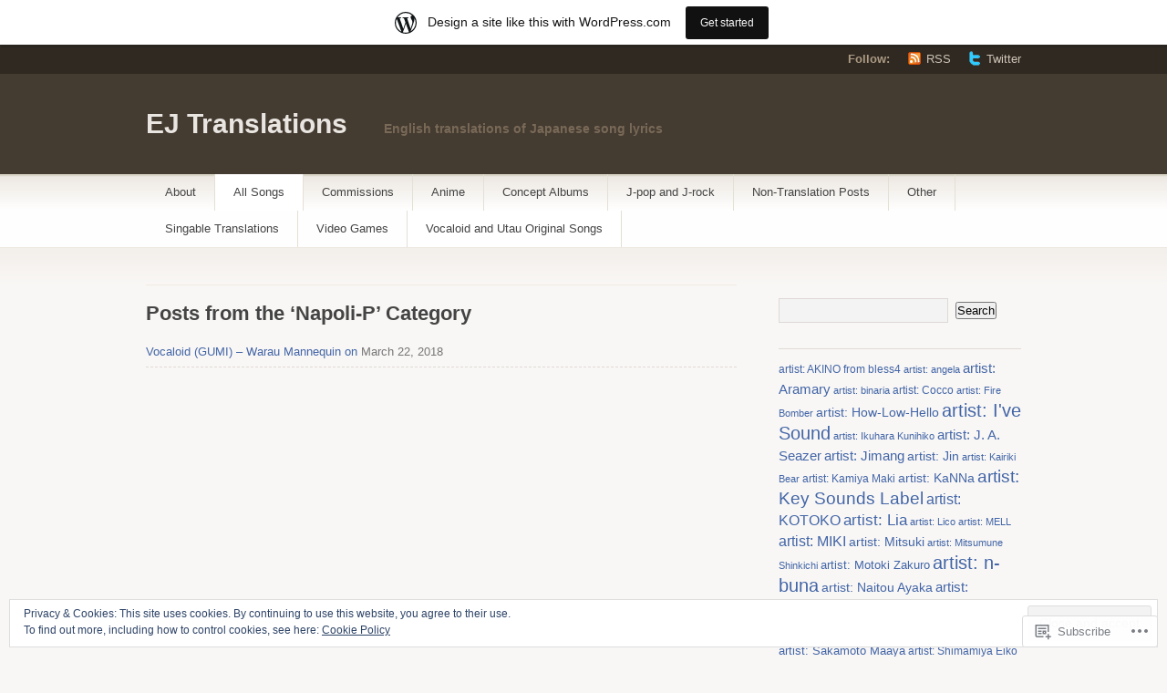

--- FILE ---
content_type: text/html; charset=UTF-8
request_url: https://ejtranslations.wordpress.com/category/vocaloid-and-utau-original-songs/napoli-p/
body_size: 25127
content:
<!DOCTYPE html PUBLIC "-//W3C//DTD XHTML 1.1//EN" "http://www.w3.org/TR/xhtml11/DTD/xhtml11.dtd">
<html xmlns="http://www.w3.org/1999/xhtml" lang="en">
<head profile="http://gmpg.org/xfn/11">
<meta http-equiv="Content-Type" content="text/html; charset=UTF-8" />
<title>Napoli-P | EJ Translations</title>
<!--[if lt IE 8]>
<link rel="stylesheet" type="text/css" media="screen" href="https://s0.wp.com/wp-content/themes/pub/titan/stylesheets/ie.css?m=1276192024i" />
<![endif]-->
<!--[if lte IE 7]>
<script type="text/javascript" src="https://s0.wp.com/wp-content/themes/pub/titan/javascripts/nav.js?m=1315596887i"></script>
<![endif]-->
<link rel="pingback" href="https://ejtranslations.wordpress.com/xmlrpc.php" />
<meta name='robots' content='max-image-preview:large' />
<link rel='dns-prefetch' href='//s0.wp.com' />
<link rel='dns-prefetch' href='//af.pubmine.com' />
<link rel="alternate" type="application/rss+xml" title="EJ Translations &raquo; Feed" href="https://ejtranslations.wordpress.com/feed/" />
<link rel="alternate" type="application/rss+xml" title="EJ Translations &raquo; Comments Feed" href="https://ejtranslations.wordpress.com/comments/feed/" />
<link rel="alternate" type="application/rss+xml" title="EJ Translations &raquo; Napoli-P Category Feed" href="https://ejtranslations.wordpress.com/category/vocaloid-and-utau-original-songs/napoli-p/feed/" />
	<script type="text/javascript">
		/* <![CDATA[ */
		function addLoadEvent(func) {
			var oldonload = window.onload;
			if (typeof window.onload != 'function') {
				window.onload = func;
			} else {
				window.onload = function () {
					oldonload();
					func();
				}
			}
		}
		/* ]]> */
	</script>
	<link crossorigin='anonymous' rel='stylesheet' id='all-css-0-1' href='/_static/??/wp-content/mu-plugins/widgets/eu-cookie-law/templates/style.css,/wp-content/blog-plugins/marketing-bar/css/marketing-bar.css?m=1761640963j&cssminify=yes' type='text/css' media='all' />
<style id='wp-emoji-styles-inline-css'>

	img.wp-smiley, img.emoji {
		display: inline !important;
		border: none !important;
		box-shadow: none !important;
		height: 1em !important;
		width: 1em !important;
		margin: 0 0.07em !important;
		vertical-align: -0.1em !important;
		background: none !important;
		padding: 0 !important;
	}
/*# sourceURL=wp-emoji-styles-inline-css */
</style>
<link crossorigin='anonymous' rel='stylesheet' id='all-css-2-1' href='/wp-content/plugins/gutenberg-core/v22.2.0/build/styles/block-library/style.css?m=1764855221i&cssminify=yes' type='text/css' media='all' />
<style id='wp-block-library-inline-css'>
.has-text-align-justify {
	text-align:justify;
}
.has-text-align-justify{text-align:justify;}

/*# sourceURL=wp-block-library-inline-css */
</style><style id='global-styles-inline-css'>
:root{--wp--preset--aspect-ratio--square: 1;--wp--preset--aspect-ratio--4-3: 4/3;--wp--preset--aspect-ratio--3-4: 3/4;--wp--preset--aspect-ratio--3-2: 3/2;--wp--preset--aspect-ratio--2-3: 2/3;--wp--preset--aspect-ratio--16-9: 16/9;--wp--preset--aspect-ratio--9-16: 9/16;--wp--preset--color--black: #000000;--wp--preset--color--cyan-bluish-gray: #abb8c3;--wp--preset--color--white: #ffffff;--wp--preset--color--pale-pink: #f78da7;--wp--preset--color--vivid-red: #cf2e2e;--wp--preset--color--luminous-vivid-orange: #ff6900;--wp--preset--color--luminous-vivid-amber: #fcb900;--wp--preset--color--light-green-cyan: #7bdcb5;--wp--preset--color--vivid-green-cyan: #00d084;--wp--preset--color--pale-cyan-blue: #8ed1fc;--wp--preset--color--vivid-cyan-blue: #0693e3;--wp--preset--color--vivid-purple: #9b51e0;--wp--preset--gradient--vivid-cyan-blue-to-vivid-purple: linear-gradient(135deg,rgb(6,147,227) 0%,rgb(155,81,224) 100%);--wp--preset--gradient--light-green-cyan-to-vivid-green-cyan: linear-gradient(135deg,rgb(122,220,180) 0%,rgb(0,208,130) 100%);--wp--preset--gradient--luminous-vivid-amber-to-luminous-vivid-orange: linear-gradient(135deg,rgb(252,185,0) 0%,rgb(255,105,0) 100%);--wp--preset--gradient--luminous-vivid-orange-to-vivid-red: linear-gradient(135deg,rgb(255,105,0) 0%,rgb(207,46,46) 100%);--wp--preset--gradient--very-light-gray-to-cyan-bluish-gray: linear-gradient(135deg,rgb(238,238,238) 0%,rgb(169,184,195) 100%);--wp--preset--gradient--cool-to-warm-spectrum: linear-gradient(135deg,rgb(74,234,220) 0%,rgb(151,120,209) 20%,rgb(207,42,186) 40%,rgb(238,44,130) 60%,rgb(251,105,98) 80%,rgb(254,248,76) 100%);--wp--preset--gradient--blush-light-purple: linear-gradient(135deg,rgb(255,206,236) 0%,rgb(152,150,240) 100%);--wp--preset--gradient--blush-bordeaux: linear-gradient(135deg,rgb(254,205,165) 0%,rgb(254,45,45) 50%,rgb(107,0,62) 100%);--wp--preset--gradient--luminous-dusk: linear-gradient(135deg,rgb(255,203,112) 0%,rgb(199,81,192) 50%,rgb(65,88,208) 100%);--wp--preset--gradient--pale-ocean: linear-gradient(135deg,rgb(255,245,203) 0%,rgb(182,227,212) 50%,rgb(51,167,181) 100%);--wp--preset--gradient--electric-grass: linear-gradient(135deg,rgb(202,248,128) 0%,rgb(113,206,126) 100%);--wp--preset--gradient--midnight: linear-gradient(135deg,rgb(2,3,129) 0%,rgb(40,116,252) 100%);--wp--preset--font-size--small: 13px;--wp--preset--font-size--medium: 20px;--wp--preset--font-size--large: 36px;--wp--preset--font-size--x-large: 42px;--wp--preset--font-family--albert-sans: 'Albert Sans', sans-serif;--wp--preset--font-family--alegreya: Alegreya, serif;--wp--preset--font-family--arvo: Arvo, serif;--wp--preset--font-family--bodoni-moda: 'Bodoni Moda', serif;--wp--preset--font-family--bricolage-grotesque: 'Bricolage Grotesque', sans-serif;--wp--preset--font-family--cabin: Cabin, sans-serif;--wp--preset--font-family--chivo: Chivo, sans-serif;--wp--preset--font-family--commissioner: Commissioner, sans-serif;--wp--preset--font-family--cormorant: Cormorant, serif;--wp--preset--font-family--courier-prime: 'Courier Prime', monospace;--wp--preset--font-family--crimson-pro: 'Crimson Pro', serif;--wp--preset--font-family--dm-mono: 'DM Mono', monospace;--wp--preset--font-family--dm-sans: 'DM Sans', sans-serif;--wp--preset--font-family--dm-serif-display: 'DM Serif Display', serif;--wp--preset--font-family--domine: Domine, serif;--wp--preset--font-family--eb-garamond: 'EB Garamond', serif;--wp--preset--font-family--epilogue: Epilogue, sans-serif;--wp--preset--font-family--fahkwang: Fahkwang, sans-serif;--wp--preset--font-family--figtree: Figtree, sans-serif;--wp--preset--font-family--fira-sans: 'Fira Sans', sans-serif;--wp--preset--font-family--fjalla-one: 'Fjalla One', sans-serif;--wp--preset--font-family--fraunces: Fraunces, serif;--wp--preset--font-family--gabarito: Gabarito, system-ui;--wp--preset--font-family--ibm-plex-mono: 'IBM Plex Mono', monospace;--wp--preset--font-family--ibm-plex-sans: 'IBM Plex Sans', sans-serif;--wp--preset--font-family--ibarra-real-nova: 'Ibarra Real Nova', serif;--wp--preset--font-family--instrument-serif: 'Instrument Serif', serif;--wp--preset--font-family--inter: Inter, sans-serif;--wp--preset--font-family--josefin-sans: 'Josefin Sans', sans-serif;--wp--preset--font-family--jost: Jost, sans-serif;--wp--preset--font-family--libre-baskerville: 'Libre Baskerville', serif;--wp--preset--font-family--libre-franklin: 'Libre Franklin', sans-serif;--wp--preset--font-family--literata: Literata, serif;--wp--preset--font-family--lora: Lora, serif;--wp--preset--font-family--merriweather: Merriweather, serif;--wp--preset--font-family--montserrat: Montserrat, sans-serif;--wp--preset--font-family--newsreader: Newsreader, serif;--wp--preset--font-family--noto-sans-mono: 'Noto Sans Mono', sans-serif;--wp--preset--font-family--nunito: Nunito, sans-serif;--wp--preset--font-family--open-sans: 'Open Sans', sans-serif;--wp--preset--font-family--overpass: Overpass, sans-serif;--wp--preset--font-family--pt-serif: 'PT Serif', serif;--wp--preset--font-family--petrona: Petrona, serif;--wp--preset--font-family--piazzolla: Piazzolla, serif;--wp--preset--font-family--playfair-display: 'Playfair Display', serif;--wp--preset--font-family--plus-jakarta-sans: 'Plus Jakarta Sans', sans-serif;--wp--preset--font-family--poppins: Poppins, sans-serif;--wp--preset--font-family--raleway: Raleway, sans-serif;--wp--preset--font-family--roboto: Roboto, sans-serif;--wp--preset--font-family--roboto-slab: 'Roboto Slab', serif;--wp--preset--font-family--rubik: Rubik, sans-serif;--wp--preset--font-family--rufina: Rufina, serif;--wp--preset--font-family--sora: Sora, sans-serif;--wp--preset--font-family--source-sans-3: 'Source Sans 3', sans-serif;--wp--preset--font-family--source-serif-4: 'Source Serif 4', serif;--wp--preset--font-family--space-mono: 'Space Mono', monospace;--wp--preset--font-family--syne: Syne, sans-serif;--wp--preset--font-family--texturina: Texturina, serif;--wp--preset--font-family--urbanist: Urbanist, sans-serif;--wp--preset--font-family--work-sans: 'Work Sans', sans-serif;--wp--preset--spacing--20: 0.44rem;--wp--preset--spacing--30: 0.67rem;--wp--preset--spacing--40: 1rem;--wp--preset--spacing--50: 1.5rem;--wp--preset--spacing--60: 2.25rem;--wp--preset--spacing--70: 3.38rem;--wp--preset--spacing--80: 5.06rem;--wp--preset--shadow--natural: 6px 6px 9px rgba(0, 0, 0, 0.2);--wp--preset--shadow--deep: 12px 12px 50px rgba(0, 0, 0, 0.4);--wp--preset--shadow--sharp: 6px 6px 0px rgba(0, 0, 0, 0.2);--wp--preset--shadow--outlined: 6px 6px 0px -3px rgb(255, 255, 255), 6px 6px rgb(0, 0, 0);--wp--preset--shadow--crisp: 6px 6px 0px rgb(0, 0, 0);}:where(.is-layout-flex){gap: 0.5em;}:where(.is-layout-grid){gap: 0.5em;}body .is-layout-flex{display: flex;}.is-layout-flex{flex-wrap: wrap;align-items: center;}.is-layout-flex > :is(*, div){margin: 0;}body .is-layout-grid{display: grid;}.is-layout-grid > :is(*, div){margin: 0;}:where(.wp-block-columns.is-layout-flex){gap: 2em;}:where(.wp-block-columns.is-layout-grid){gap: 2em;}:where(.wp-block-post-template.is-layout-flex){gap: 1.25em;}:where(.wp-block-post-template.is-layout-grid){gap: 1.25em;}.has-black-color{color: var(--wp--preset--color--black) !important;}.has-cyan-bluish-gray-color{color: var(--wp--preset--color--cyan-bluish-gray) !important;}.has-white-color{color: var(--wp--preset--color--white) !important;}.has-pale-pink-color{color: var(--wp--preset--color--pale-pink) !important;}.has-vivid-red-color{color: var(--wp--preset--color--vivid-red) !important;}.has-luminous-vivid-orange-color{color: var(--wp--preset--color--luminous-vivid-orange) !important;}.has-luminous-vivid-amber-color{color: var(--wp--preset--color--luminous-vivid-amber) !important;}.has-light-green-cyan-color{color: var(--wp--preset--color--light-green-cyan) !important;}.has-vivid-green-cyan-color{color: var(--wp--preset--color--vivid-green-cyan) !important;}.has-pale-cyan-blue-color{color: var(--wp--preset--color--pale-cyan-blue) !important;}.has-vivid-cyan-blue-color{color: var(--wp--preset--color--vivid-cyan-blue) !important;}.has-vivid-purple-color{color: var(--wp--preset--color--vivid-purple) !important;}.has-black-background-color{background-color: var(--wp--preset--color--black) !important;}.has-cyan-bluish-gray-background-color{background-color: var(--wp--preset--color--cyan-bluish-gray) !important;}.has-white-background-color{background-color: var(--wp--preset--color--white) !important;}.has-pale-pink-background-color{background-color: var(--wp--preset--color--pale-pink) !important;}.has-vivid-red-background-color{background-color: var(--wp--preset--color--vivid-red) !important;}.has-luminous-vivid-orange-background-color{background-color: var(--wp--preset--color--luminous-vivid-orange) !important;}.has-luminous-vivid-amber-background-color{background-color: var(--wp--preset--color--luminous-vivid-amber) !important;}.has-light-green-cyan-background-color{background-color: var(--wp--preset--color--light-green-cyan) !important;}.has-vivid-green-cyan-background-color{background-color: var(--wp--preset--color--vivid-green-cyan) !important;}.has-pale-cyan-blue-background-color{background-color: var(--wp--preset--color--pale-cyan-blue) !important;}.has-vivid-cyan-blue-background-color{background-color: var(--wp--preset--color--vivid-cyan-blue) !important;}.has-vivid-purple-background-color{background-color: var(--wp--preset--color--vivid-purple) !important;}.has-black-border-color{border-color: var(--wp--preset--color--black) !important;}.has-cyan-bluish-gray-border-color{border-color: var(--wp--preset--color--cyan-bluish-gray) !important;}.has-white-border-color{border-color: var(--wp--preset--color--white) !important;}.has-pale-pink-border-color{border-color: var(--wp--preset--color--pale-pink) !important;}.has-vivid-red-border-color{border-color: var(--wp--preset--color--vivid-red) !important;}.has-luminous-vivid-orange-border-color{border-color: var(--wp--preset--color--luminous-vivid-orange) !important;}.has-luminous-vivid-amber-border-color{border-color: var(--wp--preset--color--luminous-vivid-amber) !important;}.has-light-green-cyan-border-color{border-color: var(--wp--preset--color--light-green-cyan) !important;}.has-vivid-green-cyan-border-color{border-color: var(--wp--preset--color--vivid-green-cyan) !important;}.has-pale-cyan-blue-border-color{border-color: var(--wp--preset--color--pale-cyan-blue) !important;}.has-vivid-cyan-blue-border-color{border-color: var(--wp--preset--color--vivid-cyan-blue) !important;}.has-vivid-purple-border-color{border-color: var(--wp--preset--color--vivid-purple) !important;}.has-vivid-cyan-blue-to-vivid-purple-gradient-background{background: var(--wp--preset--gradient--vivid-cyan-blue-to-vivid-purple) !important;}.has-light-green-cyan-to-vivid-green-cyan-gradient-background{background: var(--wp--preset--gradient--light-green-cyan-to-vivid-green-cyan) !important;}.has-luminous-vivid-amber-to-luminous-vivid-orange-gradient-background{background: var(--wp--preset--gradient--luminous-vivid-amber-to-luminous-vivid-orange) !important;}.has-luminous-vivid-orange-to-vivid-red-gradient-background{background: var(--wp--preset--gradient--luminous-vivid-orange-to-vivid-red) !important;}.has-very-light-gray-to-cyan-bluish-gray-gradient-background{background: var(--wp--preset--gradient--very-light-gray-to-cyan-bluish-gray) !important;}.has-cool-to-warm-spectrum-gradient-background{background: var(--wp--preset--gradient--cool-to-warm-spectrum) !important;}.has-blush-light-purple-gradient-background{background: var(--wp--preset--gradient--blush-light-purple) !important;}.has-blush-bordeaux-gradient-background{background: var(--wp--preset--gradient--blush-bordeaux) !important;}.has-luminous-dusk-gradient-background{background: var(--wp--preset--gradient--luminous-dusk) !important;}.has-pale-ocean-gradient-background{background: var(--wp--preset--gradient--pale-ocean) !important;}.has-electric-grass-gradient-background{background: var(--wp--preset--gradient--electric-grass) !important;}.has-midnight-gradient-background{background: var(--wp--preset--gradient--midnight) !important;}.has-small-font-size{font-size: var(--wp--preset--font-size--small) !important;}.has-medium-font-size{font-size: var(--wp--preset--font-size--medium) !important;}.has-large-font-size{font-size: var(--wp--preset--font-size--large) !important;}.has-x-large-font-size{font-size: var(--wp--preset--font-size--x-large) !important;}.has-albert-sans-font-family{font-family: var(--wp--preset--font-family--albert-sans) !important;}.has-alegreya-font-family{font-family: var(--wp--preset--font-family--alegreya) !important;}.has-arvo-font-family{font-family: var(--wp--preset--font-family--arvo) !important;}.has-bodoni-moda-font-family{font-family: var(--wp--preset--font-family--bodoni-moda) !important;}.has-bricolage-grotesque-font-family{font-family: var(--wp--preset--font-family--bricolage-grotesque) !important;}.has-cabin-font-family{font-family: var(--wp--preset--font-family--cabin) !important;}.has-chivo-font-family{font-family: var(--wp--preset--font-family--chivo) !important;}.has-commissioner-font-family{font-family: var(--wp--preset--font-family--commissioner) !important;}.has-cormorant-font-family{font-family: var(--wp--preset--font-family--cormorant) !important;}.has-courier-prime-font-family{font-family: var(--wp--preset--font-family--courier-prime) !important;}.has-crimson-pro-font-family{font-family: var(--wp--preset--font-family--crimson-pro) !important;}.has-dm-mono-font-family{font-family: var(--wp--preset--font-family--dm-mono) !important;}.has-dm-sans-font-family{font-family: var(--wp--preset--font-family--dm-sans) !important;}.has-dm-serif-display-font-family{font-family: var(--wp--preset--font-family--dm-serif-display) !important;}.has-domine-font-family{font-family: var(--wp--preset--font-family--domine) !important;}.has-eb-garamond-font-family{font-family: var(--wp--preset--font-family--eb-garamond) !important;}.has-epilogue-font-family{font-family: var(--wp--preset--font-family--epilogue) !important;}.has-fahkwang-font-family{font-family: var(--wp--preset--font-family--fahkwang) !important;}.has-figtree-font-family{font-family: var(--wp--preset--font-family--figtree) !important;}.has-fira-sans-font-family{font-family: var(--wp--preset--font-family--fira-sans) !important;}.has-fjalla-one-font-family{font-family: var(--wp--preset--font-family--fjalla-one) !important;}.has-fraunces-font-family{font-family: var(--wp--preset--font-family--fraunces) !important;}.has-gabarito-font-family{font-family: var(--wp--preset--font-family--gabarito) !important;}.has-ibm-plex-mono-font-family{font-family: var(--wp--preset--font-family--ibm-plex-mono) !important;}.has-ibm-plex-sans-font-family{font-family: var(--wp--preset--font-family--ibm-plex-sans) !important;}.has-ibarra-real-nova-font-family{font-family: var(--wp--preset--font-family--ibarra-real-nova) !important;}.has-instrument-serif-font-family{font-family: var(--wp--preset--font-family--instrument-serif) !important;}.has-inter-font-family{font-family: var(--wp--preset--font-family--inter) !important;}.has-josefin-sans-font-family{font-family: var(--wp--preset--font-family--josefin-sans) !important;}.has-jost-font-family{font-family: var(--wp--preset--font-family--jost) !important;}.has-libre-baskerville-font-family{font-family: var(--wp--preset--font-family--libre-baskerville) !important;}.has-libre-franklin-font-family{font-family: var(--wp--preset--font-family--libre-franklin) !important;}.has-literata-font-family{font-family: var(--wp--preset--font-family--literata) !important;}.has-lora-font-family{font-family: var(--wp--preset--font-family--lora) !important;}.has-merriweather-font-family{font-family: var(--wp--preset--font-family--merriweather) !important;}.has-montserrat-font-family{font-family: var(--wp--preset--font-family--montserrat) !important;}.has-newsreader-font-family{font-family: var(--wp--preset--font-family--newsreader) !important;}.has-noto-sans-mono-font-family{font-family: var(--wp--preset--font-family--noto-sans-mono) !important;}.has-nunito-font-family{font-family: var(--wp--preset--font-family--nunito) !important;}.has-open-sans-font-family{font-family: var(--wp--preset--font-family--open-sans) !important;}.has-overpass-font-family{font-family: var(--wp--preset--font-family--overpass) !important;}.has-pt-serif-font-family{font-family: var(--wp--preset--font-family--pt-serif) !important;}.has-petrona-font-family{font-family: var(--wp--preset--font-family--petrona) !important;}.has-piazzolla-font-family{font-family: var(--wp--preset--font-family--piazzolla) !important;}.has-playfair-display-font-family{font-family: var(--wp--preset--font-family--playfair-display) !important;}.has-plus-jakarta-sans-font-family{font-family: var(--wp--preset--font-family--plus-jakarta-sans) !important;}.has-poppins-font-family{font-family: var(--wp--preset--font-family--poppins) !important;}.has-raleway-font-family{font-family: var(--wp--preset--font-family--raleway) !important;}.has-roboto-font-family{font-family: var(--wp--preset--font-family--roboto) !important;}.has-roboto-slab-font-family{font-family: var(--wp--preset--font-family--roboto-slab) !important;}.has-rubik-font-family{font-family: var(--wp--preset--font-family--rubik) !important;}.has-rufina-font-family{font-family: var(--wp--preset--font-family--rufina) !important;}.has-sora-font-family{font-family: var(--wp--preset--font-family--sora) !important;}.has-source-sans-3-font-family{font-family: var(--wp--preset--font-family--source-sans-3) !important;}.has-source-serif-4-font-family{font-family: var(--wp--preset--font-family--source-serif-4) !important;}.has-space-mono-font-family{font-family: var(--wp--preset--font-family--space-mono) !important;}.has-syne-font-family{font-family: var(--wp--preset--font-family--syne) !important;}.has-texturina-font-family{font-family: var(--wp--preset--font-family--texturina) !important;}.has-urbanist-font-family{font-family: var(--wp--preset--font-family--urbanist) !important;}.has-work-sans-font-family{font-family: var(--wp--preset--font-family--work-sans) !important;}
/*# sourceURL=global-styles-inline-css */
</style>

<style id='classic-theme-styles-inline-css'>
/*! This file is auto-generated */
.wp-block-button__link{color:#fff;background-color:#32373c;border-radius:9999px;box-shadow:none;text-decoration:none;padding:calc(.667em + 2px) calc(1.333em + 2px);font-size:1.125em}.wp-block-file__button{background:#32373c;color:#fff;text-decoration:none}
/*# sourceURL=/wp-includes/css/classic-themes.min.css */
</style>
<link crossorigin='anonymous' rel='stylesheet' id='all-css-4-1' href='/_static/??-eJx9kNtuwjAMQH8I1ypUDB4Q35IG03nLTbFLtb+foRLrBOpLFFvn+IZTAZ+TUlIsYRw4Cfrch+y/BbdNe2haEI4lEFS6NR1eWPRJgOhPoMaLbHBRKI7wV6uS5WNxeiciXdhRoGjYmjYVc6DvSyURsDfyGEE/TZQXb05jGXtUVpfw/VQvGCc/o/BotzZPJVt4sO+ARi3CNWmgDHYmp5zTvwCuwXG9q+d4aj+6dn/c7brD1y8U8pNg&cssminify=yes' type='text/css' media='all' />
<link crossorigin='anonymous' rel='stylesheet' id='print-css-5-1' href='/wp-content/mu-plugins/global-print/global-print.css?m=1465851035i&cssminify=yes' type='text/css' media='print' />
<style id='jetpack-global-styles-frontend-style-inline-css'>
:root { --font-headings: unset; --font-base: unset; --font-headings-default: -apple-system,BlinkMacSystemFont,"Segoe UI",Roboto,Oxygen-Sans,Ubuntu,Cantarell,"Helvetica Neue",sans-serif; --font-base-default: -apple-system,BlinkMacSystemFont,"Segoe UI",Roboto,Oxygen-Sans,Ubuntu,Cantarell,"Helvetica Neue",sans-serif;}
/*# sourceURL=jetpack-global-styles-frontend-style-inline-css */
</style>
<link crossorigin='anonymous' rel='stylesheet' id='all-css-8-1' href='/wp-content/themes/h4/global.css?m=1420737423i&cssminify=yes' type='text/css' media='all' />
<script type="text/javascript" id="wpcom-actionbar-placeholder-js-extra">
/* <![CDATA[ */
var actionbardata = {"siteID":"21447495","postID":"0","siteURL":"https://ejtranslations.wordpress.com","xhrURL":"https://ejtranslations.wordpress.com/wp-admin/admin-ajax.php","nonce":"ea2019d99d","isLoggedIn":"","statusMessage":"","subsEmailDefault":"instantly","proxyScriptUrl":"https://s0.wp.com/wp-content/js/wpcom-proxy-request.js?m=1513050504i&amp;ver=20211021","i18n":{"followedText":"New posts from this site will now appear in your \u003Ca href=\"https://wordpress.com/reader\"\u003EReader\u003C/a\u003E","foldBar":"Collapse this bar","unfoldBar":"Expand this bar","shortLinkCopied":"Shortlink copied to clipboard."}};
//# sourceURL=wpcom-actionbar-placeholder-js-extra
/* ]]> */
</script>
<script type="text/javascript" id="jetpack-mu-wpcom-settings-js-before">
/* <![CDATA[ */
var JETPACK_MU_WPCOM_SETTINGS = {"assetsUrl":"https://s0.wp.com/wp-content/mu-plugins/jetpack-mu-wpcom-plugin/sun/jetpack_vendor/automattic/jetpack-mu-wpcom/src/build/"};
//# sourceURL=jetpack-mu-wpcom-settings-js-before
/* ]]> */
</script>
<script crossorigin='anonymous' type='text/javascript'  src='/_static/??/wp-content/js/rlt-proxy.js,/wp-content/blog-plugins/wordads-classes/js/cmp/v2/cmp-non-gdpr.js?m=1720530689j'></script>
<script type="text/javascript" id="rlt-proxy-js-after">
/* <![CDATA[ */
	rltInitialize( {"token":null,"iframeOrigins":["https:\/\/widgets.wp.com"]} );
//# sourceURL=rlt-proxy-js-after
/* ]]> */
</script>
<link rel="EditURI" type="application/rsd+xml" title="RSD" href="https://ejtranslations.wordpress.com/xmlrpc.php?rsd" />
<meta name="generator" content="WordPress.com" />

<!-- Jetpack Open Graph Tags -->
<meta property="og:type" content="website" />
<meta property="og:title" content="Napoli-P &#8211; EJ Translations" />
<meta property="og:url" content="https://ejtranslations.wordpress.com/category/vocaloid-and-utau-original-songs/napoli-p/" />
<meta property="og:site_name" content="EJ Translations" />
<meta property="og:image" content="https://s0.wp.com/i/blank.jpg?m=1383295312i" />
<meta property="og:image:width" content="200" />
<meta property="og:image:height" content="200" />
<meta property="og:image:alt" content="" />
<meta property="og:locale" content="en_US" />
<meta property="fb:app_id" content="249643311490" />

<!-- End Jetpack Open Graph Tags -->
<link rel="shortcut icon" type="image/x-icon" href="https://s0.wp.com/i/favicon.ico?m=1713425267i" sizes="16x16 24x24 32x32 48x48" />
<link rel="icon" type="image/x-icon" href="https://s0.wp.com/i/favicon.ico?m=1713425267i" sizes="16x16 24x24 32x32 48x48" />
<link rel="apple-touch-icon" href="https://s0.wp.com/i/webclip.png?m=1713868326i" />
<link rel='openid.server' href='https://ejtranslations.wordpress.com/?openidserver=1' />
<link rel='openid.delegate' href='https://ejtranslations.wordpress.com/' />
<link rel="search" type="application/opensearchdescription+xml" href="https://ejtranslations.wordpress.com/osd.xml" title="EJ Translations" />
<link rel="search" type="application/opensearchdescription+xml" href="https://s1.wp.com/opensearch.xml" title="WordPress.com" />
<meta name="description" content="Posts about Napoli-P written by ejtranslations" />
<script type="text/javascript">
/* <![CDATA[ */
var wa_client = {}; wa_client.cmd = []; wa_client.config = { 'blog_id': 21447495, 'blog_language': 'en', 'is_wordads': false, 'hosting_type': 0, 'afp_account_id': 'pub-3062377747869576', 'afp_host_id': 5038568878849053, 'theme': 'pub/titan', '_': { 'title': 'Advertisement', 'privacy_settings': 'Privacy Settings' }, 'formats': [ 'belowpost', 'bottom_sticky', 'sidebar_sticky_right', 'sidebar', 'gutenberg_rectangle', 'gutenberg_leaderboard', 'gutenberg_mobile_leaderboard', 'gutenberg_skyscraper' ] };
/* ]]> */
</script>
		<script type="text/javascript">

			window.doNotSellCallback = function() {

				var linkElements = [
					'a[href="https://wordpress.com/?ref=footer_blog"]',
					'a[href="https://wordpress.com/?ref=footer_website"]',
					'a[href="https://wordpress.com/?ref=vertical_footer"]',
					'a[href^="https://wordpress.com/?ref=footer_segment_"]',
				].join(',');

				var dnsLink = document.createElement( 'a' );
				dnsLink.href = 'https://wordpress.com/advertising-program-optout/';
				dnsLink.classList.add( 'do-not-sell-link' );
				dnsLink.rel = 'nofollow';
				dnsLink.style.marginLeft = '0.5em';
				dnsLink.textContent = 'Do Not Sell or Share My Personal Information';

				var creditLinks = document.querySelectorAll( linkElements );

				if ( 0 === creditLinks.length ) {
					return false;
				}

				Array.prototype.forEach.call( creditLinks, function( el ) {
					el.insertAdjacentElement( 'afterend', dnsLink );
				});

				return true;
			};

		</script>
		<script type="text/javascript">
	window.google_analytics_uacct = "UA-52447-2";
</script>

<script type="text/javascript">
	var _gaq = _gaq || [];
	_gaq.push(['_setAccount', 'UA-52447-2']);
	_gaq.push(['_gat._anonymizeIp']);
	_gaq.push(['_setDomainName', 'wordpress.com']);
	_gaq.push(['_initData']);
	_gaq.push(['_trackPageview']);

	(function() {
		var ga = document.createElement('script'); ga.type = 'text/javascript'; ga.async = true;
		ga.src = ('https:' == document.location.protocol ? 'https://ssl' : 'http://www') + '.google-analytics.com/ga.js';
		(document.getElementsByTagName('head')[0] || document.getElementsByTagName('body')[0]).appendChild(ga);
	})();
</script>
</head>
<body class="archive category category-napoli-p category-684043110 wp-theme-pubtitan customizer-styles-applied jetpack-reblog-enabled has-marketing-bar has-marketing-bar-theme-titan">
	<div class="skip-content"><a href="#content">Skip to content</a></div>

	<div id="header" class="clear">
			<div id="follow">
			<div class="wrapper clear">
				<dl>
					<dt>Follow:</dt>
					<dd><a class="rss" href="https://ejtranslations.wordpress.com/feed/">RSS</a></dd>
										<dd><a class="twitter" href="http://twitter.com/">Twitter</a></dd>
									</dl>
			</div><!--end wrapper-->
		</div><!--end follow-->

		<div class="wrapper">
			<div id="title">
				<a href="https://ejtranslations.wordpress.com/">EJ Translations</a>
			</div>

			<div id="description">
				English translations of Japanese song lyrics			</div><!--end description-->

				 	</div><!--end wrapper-->

		<div id="navigation">
				<ul id="nav" class="wrapper">
							<li class="page_item page-item-2"><a href="https://ejtranslations.wordpress.com/">About</a></li>
<li class="page_item page-item-73 current_page_parent"><a href="https://ejtranslations.wordpress.com/all-songs/">All Songs</a></li>
<li class="page_item page-item-1635"><a href="https://ejtranslations.wordpress.com/commissions/">Commissions</a></li>
								<li class="cat-item cat-item-3298666"><a href="https://ejtranslations.wordpress.com/category/anime-2/">Anime</a>
<ul class='children'>
	<li class="cat-item cat-item-545012"><a href="https://ejtranslations.wordpress.com/category/anime-2/air-anime/">AIR</a>
</li>
	<li class="cat-item cat-item-174054883"><a href="https://ejtranslations.wordpress.com/category/anime-2/akuma-no-riddle/">Akuma no Riddle</a>
</li>
	<li class="cat-item cat-item-214070560"><a href="https://ejtranslations.wordpress.com/category/anime-2/aldnoah-zero/">Aldnoah.Zero</a>
</li>
	<li class="cat-item cat-item-73538244"><a href="https://ejtranslations.wordpress.com/category/anime-2/amagi-brilliant-park/">Amagi Brilliant Park</a>
</li>
	<li class="cat-item cat-item-58455"><a href="https://ejtranslations.wordpress.com/category/anime-2/amnesia/">Amnesia</a>
</li>
	<li class="cat-item cat-item-19665268"><a href="https://ejtranslations.wordpress.com/category/anime-2/angel-beats/">Angel Beats</a>
</li>
	<li class="cat-item cat-item-54987147"><a href="https://ejtranslations.wordpress.com/category/anime-2/aquarion-evol/">Aquarion EVOL</a>
</li>
	<li class="cat-item cat-item-150304"><a href="https://ejtranslations.wordpress.com/category/anime-2/azumanga-daioh/">Azumanga Daioh</a>
</li>
	<li class="cat-item cat-item-429217864"><a href="https://ejtranslations.wordpress.com/category/anime-2/bang-dream/">BanG Dream!</a>
</li>
	<li class="cat-item cat-item-2869357"><a href="https://ejtranslations.wordpress.com/category/anime-2/basilisk-kouga-ninpou-chou/">Basilisk ~Kouga Ninpou Chou~</a>
</li>
	<li class="cat-item cat-item-4504758"><a href="https://ejtranslations.wordpress.com/category/anime-2/black-bullet/">Black Bullet</a>
</li>
	<li class="cat-item cat-item-28196"><a href="https://ejtranslations.wordpress.com/category/anime-2/black-cat/">Black Cat</a>
</li>
	<li class="cat-item cat-item-20548"><a href="https://ejtranslations.wordpress.com/category/anime-2/bleach/">Bleach</a>
</li>
	<li class="cat-item cat-item-210595"><a href="https://ejtranslations.wordpress.com/category/anime-2/bokura-ga-ita/">Bokura ga Ita</a>
</li>
	<li class="cat-item cat-item-2746242"><a href="https://ejtranslations.wordpress.com/category/anime-2/boogiepop-phantom/">Boogiepop Phantom</a>
</li>
	<li class="cat-item cat-item-8079433"><a href="https://ejtranslations.wordpress.com/category/anime-2/candidate-for-goddess/">Candidate for Goddess</a>
</li>
	<li class="cat-item cat-item-142119"><a href="https://ejtranslations.wordpress.com/category/anime-2/cardcaptor-sakura/">Cardcaptor Sakura</a>
</li>
	<li class="cat-item cat-item-11389"><a href="https://ejtranslations.wordpress.com/category/anime-2/charlotte/">Charlotte</a>
</li>
	<li class="cat-item cat-item-329341"><a href="https://ejtranslations.wordpress.com/category/anime-2/city-hunter/">City Hunter</a>
</li>
	<li class="cat-item cat-item-329631"><a href="https://ejtranslations.wordpress.com/category/anime-2/code-geass/">Code Geass</a>
</li>
	<li class="cat-item cat-item-41664405"><a href="https://ejtranslations.wordpress.com/category/anime-2/coppelion/">Coppelion</a>
</li>
	<li class="cat-item cat-item-169558"><a href="https://ejtranslations.wordpress.com/category/anime-2/cowboy-bebop/">Cowboy Bebop</a>
</li>
	<li class="cat-item cat-item-1695301"><a href="https://ejtranslations.wordpress.com/category/anime-2/cutey-honey/">Cutey Honey</a>
</li>
	<li class="cat-item cat-item-1252469"><a href="https://ejtranslations.wordpress.com/category/anime-2/d-n-angel/">D.N.Angel</a>
</li>
	<li class="cat-item cat-item-367293"><a href="https://ejtranslations.wordpress.com/category/anime-2/dororo/">Dororo</a>
</li>
	<li class="cat-item cat-item-136959"><a href="https://ejtranslations.wordpress.com/category/anime-2/eureka-7/">Eureka 7</a>
</li>
	<li class="cat-item cat-item-23681997"><a href="https://ejtranslations.wordpress.com/category/anime-2/fatestay-night-unlimited-blade-works/">Fate/stay night: Unlimited Blade Works</a>
</li>
	<li class="cat-item cat-item-176309"><a href="https://ejtranslations.wordpress.com/category/anime-2/full-metal-panic/">Full Metal Panic</a>
</li>
	<li class="cat-item cat-item-369602"><a href="https://ejtranslations.wordpress.com/category/anime-2/full-moon-o-sagashite/">Full Moon o Sagashite</a>
</li>
	<li class="cat-item cat-item-245963"><a href="https://ejtranslations.wordpress.com/category/anime-2/fushigi-yuugi/">Fushigi Yuugi</a>
</li>
	<li class="cat-item cat-item-67788"><a href="https://ejtranslations.wordpress.com/category/anime-2/ghost-in-the-shell/">Ghost in the Shell</a>
</li>
	<li class="cat-item cat-item-156739"><a href="https://ejtranslations.wordpress.com/category/anime-2/gravitation/">Gravitation</a>
</li>
	<li class="cat-item cat-item-1209649"><a href="https://ejtranslations.wordpress.com/category/anime-2/gundam-00/">Gundam 00</a>
</li>
	<li class="cat-item cat-item-4605779"><a href="https://ejtranslations.wordpress.com/category/anime-2/gundam-0079/">Gundam 0079</a>
</li>
	<li class="cat-item cat-item-156159"><a href="https://ejtranslations.wordpress.com/category/anime-2/gundam-seed/">Gundam SEED</a>
</li>
	<li class="cat-item cat-item-44829"><a href="https://ejtranslations.wordpress.com/category/anime-2/gundam-seed-destiny/">Gundam SEED Destiny</a>
</li>
	<li class="cat-item cat-item-244760"><a href="https://ejtranslations.wordpress.com/category/anime-2/gundam-wing/">Gundam Wing</a>
</li>
	<li class="cat-item cat-item-225604"><a href="https://ejtranslations.wordpress.com/category/anime-2/gunslinger-girl/">Gunslinger Girl</a>
</li>
	<li class="cat-item cat-item-4017290"><a href="https://ejtranslations.wordpress.com/category/anime-2/gunslinger-girl-il-teatrino/">Gunslinger Girl -il teatrino-</a>
</li>
	<li class="cat-item cat-item-356718"><a href="https://ejtranslations.wordpress.com/category/anime-2/harukanaru-toki-no-naka-de/">Harukanaru Toki no Naka de</a>
</li>
	<li class="cat-item cat-item-156369"><a href="https://ejtranslations.wordpress.com/category/anime-2/higurashi-no-naku-koro-ni/">Higurashi no Naku Koro ni</a>
</li>
	<li class="cat-item cat-item-1097531"><a href="https://ejtranslations.wordpress.com/category/anime-2/hitsuji-no-uta/">Hitsuji no Uta</a>
</li>
	<li class="cat-item cat-item-10812"><a href="https://ejtranslations.wordpress.com/category/anime-2/ichigo-100/">Ichigo 100%</a>
</li>
	<li class="cat-item cat-item-23691830"><a href="https://ejtranslations.wordpress.com/category/anime-2/idol-densetsu-eriko/">Idol Densetsu Eriko</a>
</li>
	<li class="cat-item cat-item-22841362"><a href="https://ejtranslations.wordpress.com/category/anime-2/k-o-beast/">K.O. Beast</a>
</li>
	<li class="cat-item cat-item-18391702"><a href="https://ejtranslations.wordpress.com/category/anime-2/kannadzuki-no-miko/">Kannadzuki no Miko</a>
</li>
	<li class="cat-item cat-item-179805835"><a href="https://ejtranslations.wordpress.com/category/anime-2/kantai-collection/">Kantai Collection</a>
</li>
	<li class="cat-item cat-item-830391"><a href="https://ejtranslations.wordpress.com/category/anime-2/key-the-metal-idol/">Key the Metal Idol</a>
</li>
	<li class="cat-item cat-item-167309538"><a href="https://ejtranslations.wordpress.com/category/anime-2/kill-la-kill/">Kill la Kill</a>
</li>
	<li class="cat-item cat-item-987589"><a href="https://ejtranslations.wordpress.com/category/anime-2/kumo-no-mukou-yakusoku-no-basho/">Kumo no Mukou Yakusoku no Basho</a>
</li>
	<li class="cat-item cat-item-7335246"><a href="https://ejtranslations.wordpress.com/category/anime-2/kuroshitsuji/">Kuroshitsuji</a>
</li>
	<li class="cat-item cat-item-242718"><a href="https://ejtranslations.wordpress.com/category/anime-2/le-chevalier-deon/">Le Chevalier d&#039;Eon</a>
</li>
	<li class="cat-item cat-item-244413"><a href="https://ejtranslations.wordpress.com/category/anime-2/love-hina/">Love Hina</a>
</li>
	<li class="cat-item cat-item-39176833"><a href="https://ejtranslations.wordpress.com/category/anime-2/love-live-school-idol-project/">Love Live! School Idol Project</a>
</li>
	<li class="cat-item cat-item-331819500"><a href="https://ejtranslations.wordpress.com/category/anime-2/love-live-sunshine/">Love Live! Sunshine!!</a>
</li>
	<li class="cat-item cat-item-3416014"><a href="https://ejtranslations.wordpress.com/category/anime-2/macross-7/">Macross 7</a>
</li>
	<li class="cat-item cat-item-10806"><a href="https://ejtranslations.wordpress.com/category/anime-2/mahou-sensei-negima/">Mahou Sensei Negima</a>
</li>
	<li class="cat-item cat-item-4214"><a href="https://ejtranslations.wordpress.com/category/anime-2/mai-otome/">Mai-Otome</a>
</li>
	<li class="cat-item cat-item-5921327"><a href="https://ejtranslations.wordpress.com/category/anime-2/marginal-prince/">Marginal Prince</a>
</li>
	<li class="cat-item cat-item-220642"><a href="https://ejtranslations.wordpress.com/category/anime-2/marmalade-boy/">Marmalade Boy</a>
</li>
	<li class="cat-item cat-item-2323647"><a href="https://ejtranslations.wordpress.com/category/anime-2/mermaid-melody-pichi-pichi-pitch/">Mermaid Melody Pichi Pichi Pitch</a>
</li>
	<li class="cat-item cat-item-13735"><a href="https://ejtranslations.wordpress.com/category/anime-2/nana/">NANA</a>
</li>
	<li class="cat-item cat-item-9525216"><a href="https://ejtranslations.wordpress.com/category/anime-2/neko-no-ongaeshi/">Neko no Ongaeshi</a>
</li>
	<li class="cat-item cat-item-35498"><a href="https://ejtranslations.wordpress.com/category/anime-2/noir/">Noir</a>
</li>
	<li class="cat-item cat-item-10608139"><a href="https://ejtranslations.wordpress.com/category/anime-2/odin-photon-sailer-starlight/">Odin Photon Sailer Starlight</a>
</li>
	<li class="cat-item cat-item-474421"><a href="https://ejtranslations.wordpress.com/category/anime-2/oniisama-e/">Oniisama e&#8230;</a>
</li>
	<li class="cat-item cat-item-36283"><a href="https://ejtranslations.wordpress.com/category/anime-2/pokemon/">Pokemon</a>
</li>
	<li class="cat-item cat-item-131545398"><a href="https://ejtranslations.wordpress.com/category/anime-2/prince-of-stride/">Prince of Stride</a>
</li>
	<li class="cat-item cat-item-116939"><a href="https://ejtranslations.wordpress.com/category/anime-2/prince-of-tennis/">Prince of Tennis</a>
</li>
	<li class="cat-item cat-item-329393"><a href="https://ejtranslations.wordpress.com/category/anime-2/ranma-12/">Ranma 1/2</a>
</li>
	<li class="cat-item cat-item-582910"><a href="https://ejtranslations.wordpress.com/category/anime-2/revolutionary-girl-utena/">Revolutionary Girl Utena</a>
</li>
	<li class="cat-item cat-item-559640"><a href="https://ejtranslations.wordpress.com/category/anime-2/rose-of-versailles/">Rose of Versailles</a>
</li>
	<li class="cat-item cat-item-107581"><a href="https://ejtranslations.wordpress.com/category/anime-2/rozen-maiden/">Rozen Maiden</a>
</li>
	<li class="cat-item cat-item-79800"><a href="https://ejtranslations.wordpress.com/category/anime-2/sakura-taisen/">Sakura Taisen</a>
</li>
	<li class="cat-item cat-item-13965"><a href="https://ejtranslations.wordpress.com/category/anime-2/samurai-deeper-kyo/">Samurai Deeper Kyo</a>
</li>
	<li class="cat-item cat-item-1390487"><a href="https://ejtranslations.wordpress.com/category/anime-2/sayonara-zetsubou-sensei/">Sayonara Zetsubou-Sensei</a>
</li>
	<li class="cat-item cat-item-47883963"><a href="https://ejtranslations.wordpress.com/category/anime-2/shingeki-no-kyojin/">Shingeki no Kyojin</a>
</li>
	<li class="cat-item cat-item-602439879"><a href="https://ejtranslations.wordpress.com/category/anime-2/shoujo-kageki-revue-starlight/">Shoujo Kageki Revue Starlight</a>
</li>
	<li class="cat-item cat-item-4440385"><a href="https://ejtranslations.wordpress.com/category/anime-2/slayers-try/">Slayers Try</a>
</li>
	<li class="cat-item cat-item-5690809"><a href="https://ejtranslations.wordpress.com/category/anime-2/soukyuu-no-fafner/">Soukyuu no Fafner</a>
</li>
	<li class="cat-item cat-item-1798373"><a href="https://ejtranslations.wordpress.com/category/anime-2/starship-operators/">Starship Operators</a>
</li>
	<li class="cat-item cat-item-9315461"><a href="https://ejtranslations.wordpress.com/category/anime-2/suki-na-mono-wa-suki-dakara-shouganai/">Suki na Mono wa Suki Dakara Shouganai!!</a>
</li>
	<li class="cat-item cat-item-582997"><a href="https://ejtranslations.wordpress.com/category/anime-2/uchuu-no-stellvia/">Uchuu no Stellvia</a>
</li>
	<li class="cat-item cat-item-247414"><a href="https://ejtranslations.wordpress.com/category/anime-2/weis-kreuz/">Weiß Kreuz</a>
</li>
	<li class="cat-item cat-item-770834"><a href="https://ejtranslations.wordpress.com/category/anime-2/yoake-mae-yori-ruriiro-na/">Yoake Mae Yori Ruriiro na</a>
</li>
	<li class="cat-item cat-item-475569952"><a href="https://ejtranslations.wordpress.com/category/anime-2/yuri-on-ice/">Yuri on Ice!!!</a>
</li>
</ul>
</li>
	<li class="cat-item cat-item-1297697"><a href="https://ejtranslations.wordpress.com/category/concept-albums/">Concept Albums</a>
<ul class='children'>
	<li class="cat-item cat-item-3874084"><a href="https://ejtranslations.wordpress.com/category/concept-albums/j-a-seazer/">J. A. Seazer</a>
</li>
	<li class="cat-item cat-item-32287080"><a href="https://ejtranslations.wordpress.com/category/concept-albums/shoujo-byou/">Shoujo Byou</a>
</li>
	<li class="cat-item cat-item-510757"><a href="https://ejtranslations.wordpress.com/category/concept-albums/sound-horizon/">Sound Horizon</a>
</li>
	<li class="cat-item cat-item-653942129"><a href="https://ejtranslations.wordpress.com/category/concept-albums/yamaguchi-momoe-concept-albums/">Yamaguchi Momoe</a>
</li>
	<li class="cat-item cat-item-653940997"><a href="https://ejtranslations.wordpress.com/category/concept-albums/yanagi-nagi-concept-albums/">Yanagi Nagi</a>
</li>
	<li class="cat-item cat-item-653940992"><a href="https://ejtranslations.wordpress.com/category/concept-albums/yorushika-concept-albums/">Yorushika</a>
</li>
</ul>
</li>
	<li class="cat-item cat-item-15208742"><a href="https://ejtranslations.wordpress.com/category/j-pop-and-j-rock/">J-pop and J-rock</a>
<ul class='children'>
	<li class="cat-item cat-item-85102"><a href="https://ejtranslations.wordpress.com/category/j-pop-and-j-rock/aimer/">Aimer</a>
</li>
	<li class="cat-item cat-item-13984720"><a href="https://ejtranslations.wordpress.com/category/j-pop-and-j-rock/akino/">AKINO</a>
</li>
	<li class="cat-item cat-item-437901"><a href="https://ejtranslations.wordpress.com/category/j-pop-and-j-rock/ali-project/">ALI PROJECT</a>
</li>
	<li class="cat-item cat-item-3181549"><a href="https://ejtranslations.wordpress.com/category/j-pop-and-j-rock/ann-lewis/">Ann Lewis</a>
</li>
	<li class="cat-item cat-item-1103320"><a href="https://ejtranslations.wordpress.com/category/j-pop-and-j-rock/aural-vampire/">Aural Vampire</a>
</li>
	<li class="cat-item cat-item-2769418"><a href="https://ejtranslations.wordpress.com/category/j-pop-and-j-rock/ayana/">Ayana</a>
</li>
	<li class="cat-item cat-item-592829"><a href="https://ejtranslations.wordpress.com/category/j-pop-and-j-rock/beforu/">BeForU</a>
</li>
	<li class="cat-item cat-item-4637008"><a href="https://ejtranslations.wordpress.com/category/j-pop-and-j-rock/binaria/">binaria</a>
</li>
	<li class="cat-item cat-item-329722"><a href="https://ejtranslations.wordpress.com/category/j-pop-and-j-rock/cocco/">Cocco</a>
</li>
	<li class="cat-item cat-item-126042913"><a href="https://ejtranslations.wordpress.com/category/j-pop-and-j-rock/dollboxx/">DOLL$BOXX</a>
</li>
	<li class="cat-item cat-item-698077101"><a href="https://ejtranslations.wordpress.com/category/j-pop-and-j-rock/dustcell/">DUSTCELL</a>
</li>
	<li class="cat-item cat-item-38378666"><a href="https://ejtranslations.wordpress.com/category/j-pop-and-j-rock/gacharic-spin/">Gacharic Spin</a>
</li>
	<li class="cat-item cat-item-373940"><a href="https://ejtranslations.wordpress.com/category/j-pop-and-j-rock/glay/">GLAY</a>
</li>
	<li class="cat-item cat-item-526699685"><a href="https://ejtranslations.wordpress.com/category/j-pop-and-j-rock/hayashi-asuca/">Hayashi Asuca</a>
</li>
	<li class="cat-item cat-item-26982754"><a href="https://ejtranslations.wordpress.com/category/j-pop-and-j-rock/hirasawa-susumu/">Hirasawa Susumu</a>
</li>
	<li class="cat-item cat-item-1104076"><a href="https://ejtranslations.wordpress.com/category/j-pop-and-j-rock/hirose-kohmi/">Hirose Kohmi</a>
</li>
	<li class="cat-item cat-item-947786"><a href="https://ejtranslations.wordpress.com/category/j-pop-and-j-rock/horie-yui/">Horie Yui</a>
</li>
	<li class="cat-item cat-item-535708"><a href="https://ejtranslations.wordpress.com/category/j-pop-and-j-rock/ive-sound/">I&#039;ve Sound</a>
</li>
	<li class="cat-item cat-item-322664"><a href="https://ejtranslations.wordpress.com/category/j-pop-and-j-rock/kagerou/">Kagerou</a>
</li>
	<li class="cat-item cat-item-698218701"><a href="https://ejtranslations.wordpress.com/category/j-pop-and-j-rock/kami-sama-boku-wa-kidzuite-shimatta/">Kami-sama Boku wa Kidzuite Shimatta</a>
</li>
	<li class="cat-item cat-item-677759489"><a href="https://ejtranslations.wordpress.com/category/j-pop-and-j-rock/kamiyama-yoh/">Kamiyama Yoh</a>
</li>
	<li class="cat-item cat-item-536418"><a href="https://ejtranslations.wordpress.com/category/j-pop-and-j-rock/kawabe-chieco/">Kawabe Chieco</a>
</li>
	<li class="cat-item cat-item-35094253"><a href="https://ejtranslations.wordpress.com/category/j-pop-and-j-rock/kishida-kyoudan-and-the-akeboshi-rockets/">Kishida Kyoudan and the Akeboshi Rockets</a>
</li>
	<li class="cat-item cat-item-256824"><a href="https://ejtranslations.wordpress.com/category/j-pop-and-j-rock/kokia/">KOKIA</a>
</li>
	<li class="cat-item cat-item-530957"><a href="https://ejtranslations.wordpress.com/category/j-pop-and-j-rock/komatsu-miho/">Komatsu Miho</a>
</li>
	<li class="cat-item cat-item-535710"><a href="https://ejtranslations.wordpress.com/category/j-pop-and-j-rock/kotoko/">KOTOKO</a>
</li>
	<li class="cat-item cat-item-1785021"><a href="https://ejtranslations.wordpress.com/category/j-pop-and-j-rock/koyasu-takehito/">Koyasu Takehito</a>
</li>
	<li class="cat-item cat-item-184897020"><a href="https://ejtranslations.wordpress.com/category/j-pop-and-j-rock/kuroki-nagisa/">Kuroki Nagisa</a>
</li>
	<li class="cat-item cat-item-254269"><a href="https://ejtranslations.wordpress.com/category/j-pop-and-j-rock/larcenciel/">L&#039;Arc~en~Ciel</a>
</li>
	<li class="cat-item cat-item-39011093"><a href="https://ejtranslations.wordpress.com/category/j-pop-and-j-rock/lemon-drop-kick/">Lemon Drop Kick</a>
</li>
	<li class="cat-item cat-item-189480"><a href="https://ejtranslations.wordpress.com/category/j-pop-and-j-rock/lia/">Lia</a>
</li>
	<li class="cat-item cat-item-62855"><a href="https://ejtranslations.wordpress.com/category/j-pop-and-j-rock/lisa/">LiSA</a>
</li>
	<li class="cat-item cat-item-256850461"><a href="https://ejtranslations.wordpress.com/category/j-pop-and-j-rock/lovely-summer-chan/">Lovely Summer-chan</a>
</li>
	<li class="cat-item cat-item-20348205"><a href="https://ejtranslations.wordpress.com/category/j-pop-and-j-rock/m-o-v-e/">m.o.v.e.</a>
</li>
	<li class="cat-item cat-item-905562"><a href="https://ejtranslations.wordpress.com/category/j-pop-and-j-rock/matsu-takako/">Matsu Takako</a>
</li>
	<li class="cat-item cat-item-1716267"><a href="https://ejtranslations.wordpress.com/category/j-pop-and-j-rock/matsutoya-yumi/">Matsutoya Yumi</a>
</li>
	<li class="cat-item cat-item-844384"><a href="https://ejtranslations.wordpress.com/category/j-pop-and-j-rock/mell/">MELL</a>
</li>
	<li class="cat-item cat-item-444727"><a href="https://ejtranslations.wordpress.com/category/j-pop-and-j-rock/minami/">Minami</a>
</li>
	<li class="cat-item cat-item-16100001"><a href="https://ejtranslations.wordpress.com/category/j-pop-and-j-rock/miyamoto-shunichi/">Miyamoto Shun&#039;ichi</a>
</li>
	<li class="cat-item cat-item-926142"><a href="https://ejtranslations.wordpress.com/category/j-pop-and-j-rock/miz/">Miz</a>
</li>
	<li class="cat-item cat-item-1731475"><a href="https://ejtranslations.wordpress.com/category/j-pop-and-j-rock/momoi-haruko/">Momoi Haruko</a>
</li>
	<li class="cat-item cat-item-2006411"><a href="https://ejtranslations.wordpress.com/category/j-pop-and-j-rock/nakajima-miyuki/">Nakajima Miyuki</a>
</li>
	<li class="cat-item cat-item-209801"><a href="https://ejtranslations.wordpress.com/category/j-pop-and-j-rock/nakashima-mika/">Nakashima Mika</a>
</li>
	<li class="cat-item cat-item-20865"><a href="https://ejtranslations.wordpress.com/category/j-pop-and-j-rock/nano/">Nano</a>
</li>
	<li class="cat-item cat-item-374105"><a href="https://ejtranslations.wordpress.com/category/j-pop-and-j-rock/okuda-miwako/">Okuda Miwako</a>
</li>
	<li class="cat-item cat-item-51858"><a href="https://ejtranslations.wordpress.com/category/j-pop-and-j-rock/olivia/">OLIVIA</a>
</li>
	<li class="cat-item cat-item-270473"><a href="https://ejtranslations.wordpress.com/category/j-pop-and-j-rock/onitsuka-chihiro/">Onitsuka Chihiro</a>
</li>
	<li class="cat-item cat-item-374104"><a href="https://ejtranslations.wordpress.com/category/j-pop-and-j-rock/otsuka-ai/">Otsuka Ai</a>
</li>
	<li class="cat-item cat-item-8333413"><a href="https://ejtranslations.wordpress.com/category/j-pop-and-j-rock/ozaki-yutaka/">Ozaki Yutaka</a>
</li>
	<li class="cat-item cat-item-1333047"><a href="https://ejtranslations.wordpress.com/category/j-pop-and-j-rock/rain-drops/">Rain Drops</a>
</li>
	<li class="cat-item cat-item-919825"><a href="https://ejtranslations.wordpress.com/category/j-pop-and-j-rock/sakamoto-maaya/">Sakamoto Maaya</a>
</li>
	<li class="cat-item cat-item-13401122"><a href="https://ejtranslations.wordpress.com/category/j-pop-and-j-rock/sakamoto-miu/">Sakamoto Miu</a>
</li>
	<li class="cat-item cat-item-18945252"><a href="https://ejtranslations.wordpress.com/category/j-pop-and-j-rock/sakurai-atsushi/">Sakurai Atsushi</a>
</li>
	<li class="cat-item cat-item-952417"><a href="https://ejtranslations.wordpress.com/category/j-pop-and-j-rock/sasagawa-miwa/">Sasagawa Miwa</a>
</li>
	<li class="cat-item cat-item-38147"><a href="https://ejtranslations.wordpress.com/category/j-pop-and-j-rock/scandal/">SCANDAL</a>
</li>
	<li class="cat-item cat-item-7609595"><a href="https://ejtranslations.wordpress.com/category/j-pop-and-j-rock/shikata-akiko/">Shikata Akiko</a>
</li>
	<li class="cat-item cat-item-881747"><a href="https://ejtranslations.wordpress.com/category/j-pop-and-j-rock/shimamiya-eiko/">Shimamiya Eiko</a>
</li>
	<li class="cat-item cat-item-10245690"><a href="https://ejtranslations.wordpress.com/category/j-pop-and-j-rock/super-butter-dog/">Super Butter Dog</a>
</li>
	<li class="cat-item cat-item-3159600"><a href="https://ejtranslations.wordpress.com/category/j-pop-and-j-rock/takahashi-youko/">Takahashi Youko</a>
</li>
	<li class="cat-item cat-item-524942"><a href="https://ejtranslations.wordpress.com/category/j-pop-and-j-rock/tama/">Tama</a>
</li>
	<li class="cat-item cat-item-320173"><a href="https://ejtranslations.wordpress.com/category/j-pop-and-j-rock/the-pillows/">the pillows</a>
</li>
	<li class="cat-item cat-item-86799738"><a href="https://ejtranslations.wordpress.com/category/j-pop-and-j-rock/ueda-marie/">Ueda Marie</a>
</li>
	<li class="cat-item cat-item-55001"><a href="https://ejtranslations.wordpress.com/category/j-pop-and-j-rock/utada-hikaru/">Utada Hikaru</a>
</li>
	<li class="cat-item cat-item-355945"><a href="https://ejtranslations.wordpress.com/category/j-pop-and-j-rock/x-japan/">X JAPAN</a>
</li>
	<li class="cat-item cat-item-1480291"><a href="https://ejtranslations.wordpress.com/category/j-pop-and-j-rock/yaida-hitomi/">Yaida Hitomi</a>
</li>
	<li class="cat-item cat-item-3801306"><a href="https://ejtranslations.wordpress.com/category/j-pop-and-j-rock/yamaguchi-momoe/">Yamaguchi Momoe</a>
</li>
	<li class="cat-item cat-item-38834200"><a href="https://ejtranslations.wordpress.com/category/j-pop-and-j-rock/yanagi-nagi/">Yanagi Nagi</a>
	<ul class='children'>
	<li class="cat-item cat-item-69753889"><a href="https://ejtranslations.wordpress.com/category/j-pop-and-j-rock/yanagi-nagi/owari-no-hoshi-no-love-song/">Owari no Hoshi no Love Song</a>
</li>
	</ul>
</li>
	<li class="cat-item cat-item-4487142"><a href="https://ejtranslations.wordpress.com/category/j-pop-and-j-rock/yano-akiko/">Yano Akiko</a>
</li>
	<li class="cat-item cat-item-599567277"><a href="https://ejtranslations.wordpress.com/category/j-pop-and-j-rock/yorushika/">Yorushika</a>
</li>
	<li class="cat-item cat-item-4351196"><a href="https://ejtranslations.wordpress.com/category/j-pop-and-j-rock/youjeen/">Youjeen</a>
</li>
</ul>
</li>
	<li class="cat-item cat-item-699595723"><a href="https://ejtranslations.wordpress.com/category/non-translation-posts/">Non-Translation Posts</a>
</li>
	<li class="cat-item cat-item-1035"><a href="https://ejtranslations.wordpress.com/category/other/">Other</a>
<ul class='children'>
	<li class="cat-item cat-item-106180460"><a href="https://ejtranslations.wordpress.com/category/other/anime-tenchoub-audio-drama/">Anime Tenchou&#039;b (audio drama)</a>
</li>
	<li class="cat-item cat-item-379951539"><a href="https://ejtranslations.wordpress.com/category/other/gwave-doujin/">GWAVE (doujin)</a>
</li>
	<li class="cat-item cat-item-106181769"><a href="https://ejtranslations.wordpress.com/category/other/iosys-doujin/">IOSYS (doujin)</a>
</li>
	<li class="cat-item cat-item-106183384"><a href="https://ejtranslations.wordpress.com/category/other/mizu-no-onna-film/">Mizu no Onna (film)</a>
</li>
	<li class="cat-item cat-item-675073614"><a href="https://ejtranslations.wordpress.com/category/other/motton-doujin/">motton (Doujin)</a>
</li>
	<li class="cat-item cat-item-653940957"><a href="https://ejtranslations.wordpress.com/category/other/shoujo-byou-doujin/">Shoujo Byou (doujin)</a>
</li>
	<li class="cat-item cat-item-106184937"><a href="https://ejtranslations.wordpress.com/category/other/sound-horizon-doujin/">Sound Horizon (doujin)</a>
	<ul class='children'>
	<li class="cat-item cat-item-6811"><a href="https://ejtranslations.wordpress.com/category/other/sound-horizon-doujin/chronicle/">Chronicle</a>
</li>
	<li class="cat-item cat-item-19990713"><a href="https://ejtranslations.wordpress.com/category/other/sound-horizon-doujin/chronicle-2nd/">Chronicle 2nd</a>
</li>
	<li class="cat-item cat-item-38307343"><a href="https://ejtranslations.wordpress.com/category/other/sound-horizon-doujin/elysion-rakuen-gensou-monogatari-kumikyoku/">Elysion ~Rakuen Gensou Monogatari Kumikyoku~</a>
</li>
	<li class="cat-item cat-item-264474720"><a href="https://ejtranslations.wordpress.com/category/other/sound-horizon-doujin/halloween-to-yoru-no-monogatari/">Halloween to Yoru no Monogatari</a>
</li>
	<li class="cat-item cat-item-32822864"><a href="https://ejtranslations.wordpress.com/category/other/sound-horizon-doujin/ido-e-itaru-mori-e-itaru-ido/">Ido e Itaru Mori e Itaru Ido</a>
</li>
	<li class="cat-item cat-item-290546"><a href="https://ejtranslations.wordpress.com/category/other/sound-horizon-doujin/marchen/">Märchen</a>
</li>
	<li class="cat-item cat-item-957069"><a href="https://ejtranslations.wordpress.com/category/other/sound-horizon-doujin/moira/">Moira</a>
</li>
	<li class="cat-item cat-item-164487"><a href="https://ejtranslations.wordpress.com/category/other/sound-horizon-doujin/nein/">Nein</a>
</li>
	<li class="cat-item cat-item-38542"><a href="https://ejtranslations.wordpress.com/category/other/sound-horizon-doujin/roman/">Roman</a>
</li>
	<li class="cat-item cat-item-351179"><a href="https://ejtranslations.wordpress.com/category/other/sound-horizon-doujin/thanatos/">Thanatos</a>
</li>
	<li class="cat-item cat-item-68087919"><a href="https://ejtranslations.wordpress.com/category/other/sound-horizon-doujin/vanishing-starlight/">Vanishing Starlight</a>
</li>
	</ul>
</li>
	<li class="cat-item cat-item-374774921"><a href="https://ejtranslations.wordpress.com/category/other/syudou/">syudou</a>
</li>
	<li class="cat-item cat-item-434751344"><a href="https://ejtranslations.wordpress.com/category/other/tamusic-doujin/">TAMUSIC (doujin)</a>
</li>
</ul>
</li>
	<li class="cat-item cat-item-105799539"><a href="https://ejtranslations.wordpress.com/category/singable-translations/">Singable Translations</a>
<ul class='children'>
	<li class="cat-item cat-item-105799570"><a href="https://ejtranslations.wordpress.com/category/singable-translations/clannad-singable-translations/">Clannad</a>
</li>
	<li class="cat-item cat-item-105799872"><a href="https://ejtranslations.wordpress.com/category/singable-translations/full-moon-o-sagashite-singable-translations/">Full Moon o Sagashite</a>
</li>
	<li class="cat-item cat-item-105800124"><a href="https://ejtranslations.wordpress.com/category/singable-translations/idol-densetsu-eriko-singable-translations/">Idol Densetsu Eriko</a>
</li>
	<li class="cat-item cat-item-3045316"><a href="https://ejtranslations.wordpress.com/category/singable-translations/macross-frontier/">Macross Frontier</a>
</li>
	<li class="cat-item cat-item-105800649"><a href="https://ejtranslations.wordpress.com/category/singable-translations/sakura-taisen-singable-translations/">Sakura Taisen</a>
</li>
	<li class="cat-item cat-item-1838296"><a href="https://ejtranslations.wordpress.com/category/singable-translations/vocaloid/">Vocaloid</a>
</li>
</ul>
</li>
	<li class="cat-item cat-item-1914"><a href="https://ejtranslations.wordpress.com/category/video-games/">Video Games</a>
<ul class='children'>
	<li class="cat-item cat-item-386238743"><a href="https://ejtranslations.wordpress.com/category/video-games/7scarlet/">7&#039;scarlet</a>
</li>
	<li class="cat-item cat-item-75321570"><a href="https://ejtranslations.wordpress.com/category/video-games/arcana-famiglia-2/">Arcana Famiglia 2</a>
</li>
	<li class="cat-item cat-item-310977449"><a href="https://ejtranslations.wordpress.com/category/video-games/atelier-elie-alchemist-of-salburg-2/">Atelier Elie: Alchemist of Salburg 2</a>
</li>
	<li class="cat-item cat-item-7628300"><a href="https://ejtranslations.wordpress.com/category/video-games/atelier-iris-eternal-mana/">Atelier Iris: Eternal Mana</a>
</li>
	<li class="cat-item cat-item-105657948"><a href="https://ejtranslations.wordpress.com/category/video-games/atelier-iris-grand-fantasm/">Atelier Iris: Grand Fantasm</a>
</li>
	<li class="cat-item cat-item-4102335"><a href="https://ejtranslations.wordpress.com/category/video-games/baby-face/">Baby Face</a>
</li>
	<li class="cat-item cat-item-64378281"><a href="https://ejtranslations.wordpress.com/category/video-games/bravely-default/">Bravely Default</a>
</li>
	<li class="cat-item cat-item-527032"><a href="https://ejtranslations.wordpress.com/category/video-games/clannad/">Clannad</a>
</li>
	<li class="cat-item cat-item-278326"><a href="https://ejtranslations.wordpress.com/category/video-games/compass/">Compass</a>
</li>
	<li class="cat-item cat-item-119610"><a href="https://ejtranslations.wordpress.com/category/video-games/disgaea/">Disgaea</a>
</li>
	<li class="cat-item cat-item-105659620"><a href="https://ejtranslations.wordpress.com/category/video-games/doop-advance/">DOOP ADVANCE</a>
</li>
	<li class="cat-item cat-item-105660788"><a href="https://ejtranslations.wordpress.com/category/video-games/dorei-shijou/">Dorei Shijou</a>
</li>
	<li class="cat-item cat-item-154429540"><a href="https://ejtranslations.wordpress.com/category/video-games/drakengard-3/">Drakengard 3</a>
</li>
	<li class="cat-item cat-item-105671580"><a href="https://ejtranslations.wordpress.com/category/video-games/effect-akuma-no-ko/">effect -Akuma no Ko-</a>
</li>
	<li class="cat-item cat-item-8140729"><a href="https://ejtranslations.wordpress.com/category/video-games/eretzvaju/">Eretzvaju</a>
</li>
	<li class="cat-item cat-item-17641347"><a href="https://ejtranslations.wordpress.com/category/video-games/ever17-the-out-of-infinity/">Ever17 ~the out of infinity~</a>
</li>
	<li class="cat-item cat-item-2830899"><a href="https://ejtranslations.wordpress.com/category/video-games/fatal-frame-2/">Fatal Frame 2</a>
</li>
	<li class="cat-item cat-item-366445769"><a href="https://ejtranslations.wordpress.com/category/video-games/fatal-frame-maiden-of-black-water/">Fatal Frame: Maiden of Black Water</a>
</li>
	<li class="cat-item cat-item-48565108"><a href="https://ejtranslations.wordpress.com/category/video-games/final-fantasy-type-0/">Final Fantasy Type-0</a>
</li>
	<li class="cat-item cat-item-106592293"><a href="https://ejtranslations.wordpress.com/category/video-games/hakidame-trash/">Hakidame -Trash-</a>
</li>
	<li class="cat-item cat-item-34614263"><a href="https://ejtranslations.wordpress.com/category/video-games/hanakisou/">Hanakisou</a>
</li>
	<li class="cat-item cat-item-247416"><a href="https://ejtranslations.wordpress.com/category/video-games/kanon/">Kanon</a>
</li>
	<li class="cat-item cat-item-349183"><a href="https://ejtranslations.wordpress.com/category/video-games/katamari-damacy/">Katamari Damacy</a>
</li>
	<li class="cat-item cat-item-24018661"><a href="https://ejtranslations.wordpress.com/category/video-games/kazoku-keikaku/">Kazoku Keikaku</a>
</li>
	<li class="cat-item cat-item-54684058"><a href="https://ejtranslations.wordpress.com/category/video-games/konata-yori-kanata-made/">Konata Yori Kanata Made</a>
</li>
	<li class="cat-item cat-item-1034941"><a href="https://ejtranslations.wordpress.com/category/video-games/little-busters/">Little Busters!</a>
</li>
	<li class="cat-item cat-item-703608"><a href="https://ejtranslations.wordpress.com/category/video-games/narcissu/">Narcissu</a>
</li>
	<li class="cat-item cat-item-894592"><a href="https://ejtranslations.wordpress.com/category/video-games/persona-3/">Persona 3</a>
</li>
	<li class="cat-item cat-item-105683100"><a href="https://ejtranslations.wordpress.com/category/video-games/planetarian-chiisa-na-hoshi-no-yume/">Planetarian ~Chiisa na Hoshi no Yume~</a>
</li>
	<li class="cat-item cat-item-105683968"><a href="https://ejtranslations.wordpress.com/category/video-games/railway-koko-ni-aru-yume/">Railway ~koko ni aru yume~</a>
</li>
	<li class="cat-item cat-item-70614214"><a href="https://ejtranslations.wordpress.com/category/video-games/sakura-taisen-2/">Sakura Taisen 2</a>
</li>
	<li class="cat-item cat-item-105784496"><a href="https://ejtranslations.wordpress.com/category/video-games/sakura-taisen-3/">Sakura Taisen 3</a>
</li>
	<li class="cat-item cat-item-37107755"><a href="https://ejtranslations.wordpress.com/category/video-games/sakura-taisen-v/">Sakura Taisen V</a>
</li>
	<li class="cat-item cat-item-105778500"><a href="https://ejtranslations.wordpress.com/category/video-games/sekai-no-subete/">Sekai no Subete</a>
</li>
	<li class="cat-item cat-item-105779010"><a href="https://ejtranslations.wordpress.com/category/video-games/sense-off/">Sense Off</a>
</li>
	<li class="cat-item cat-item-1161639"><a href="https://ejtranslations.wordpress.com/category/video-games/shadow-hearts/">Shadow Hearts</a>
</li>
	<li class="cat-item cat-item-105774835"><a href="https://ejtranslations.wordpress.com/category/video-games/silent-half/">Silent Half</a>
</li>
	<li class="cat-item cat-item-304068"><a href="https://ejtranslations.wordpress.com/category/video-games/silent-hill/">Silent Hill</a>
</li>
	<li class="cat-item cat-item-1699790"><a href="https://ejtranslations.wordpress.com/category/video-games/snow-drop/">Snow Drop</a>
</li>
	<li class="cat-item cat-item-550823869"><a href="https://ejtranslations.wordpress.com/category/video-games/sono-hanabira-ni-kuchidzuke-o/">Sono Hanabira ni Kuchidzuke o</a>
</li>
	<li class="cat-item cat-item-560053"><a href="https://ejtranslations.wordpress.com/category/video-games/suikoden/">Suikoden</a>
</li>
	<li class="cat-item cat-item-1909832"><a href="https://ejtranslations.wordpress.com/category/video-games/tales-of-eternia/">Tales of Eternia</a>
</li>
	<li class="cat-item cat-item-2640918"><a href="https://ejtranslations.wordpress.com/category/video-games/tales-of-legendia/">Tales of Legendia</a>
</li>
	<li class="cat-item cat-item-35322774"><a href="https://ejtranslations.wordpress.com/category/video-games/tomoyo-after-its-a-wonderful-life/">Tomoyo After ~It&#039;s a Wonderful Life~</a>
</li>
	<li class="cat-item cat-item-426277611"><a href="https://ejtranslations.wordpress.com/category/video-games/treating-2u/">Treating 2U</a>
</li>
	<li class="cat-item cat-item-105788821"><a href="https://ejtranslations.wordpress.com/category/video-games/triangle-heart-3/">Triangle Heart 3</a>
</li>
	<li class="cat-item cat-item-2767106"><a href="https://ejtranslations.wordpress.com/category/video-games/umineko-no-naku-koro-ni/">Umineko no Naku Koro ni</a>
</li>
	<li class="cat-item cat-item-5177612"><a href="https://ejtranslations.wordpress.com/category/video-games/we-love-katamari/">We Love Katamari</a>
</li>
</ul>
</li>
	<li class="cat-item cat-item-106359988 current-cat-parent current-cat-ancestor"><a href="https://ejtranslations.wordpress.com/category/vocaloid-and-utau-original-songs/">Vocaloid and Utau Original Songs</a>
<ul class='children'>
	<li class="cat-item cat-item-130910"><a href="https://ejtranslations.wordpress.com/category/vocaloid-and-utau-original-songs/luna/">*Luna</a>
</li>
	<li class="cat-item cat-item-1408136"><a href="https://ejtranslations.wordpress.com/category/vocaloid-and-utau-original-songs/164/">164</a>
</li>
	<li class="cat-item cat-item-423703795"><a href="https://ejtranslations.wordpress.com/category/vocaloid-and-utau-original-songs/aamin-p/">Aamin-P</a>
</li>
	<li class="cat-item cat-item-700111055"><a href="https://ejtranslations.wordpress.com/category/vocaloid-and-utau-original-songs/ahiru-gunso-p/">Ahiru Gunso-P</a>
</li>
	<li class="cat-item cat-item-81988825"><a href="https://ejtranslations.wordpress.com/category/vocaloid-and-utau-original-songs/bucchigiri-p/">Bucchigiri-P</a>
</li>
	<li class="cat-item cat-item-700111479"><a href="https://ejtranslations.wordpress.com/category/vocaloid-and-utau-original-songs/buresu-p/">BURESU-P</a>
</li>
	<li class="cat-item cat-item-28149333"><a href="https://ejtranslations.wordpress.com/category/vocaloid-and-utau-original-songs/buzzg/">buzzG</a>
</li>
	<li class="cat-item cat-item-485781506"><a href="https://ejtranslations.wordpress.com/category/vocaloid-and-utau-original-songs/capitaro/">Capitaro</a>
</li>
	<li class="cat-item cat-item-25021578"><a href="https://ejtranslations.wordpress.com/category/vocaloid-and-utau-original-songs/deco27/">DECO*27</a>
</li>
	<li class="cat-item cat-item-436081819"><a href="https://ejtranslations.wordpress.com/category/vocaloid-and-utau-original-songs/denpol-p/">Denpol-P</a>
</li>
	<li class="cat-item cat-item-700110643"><a href="https://ejtranslations.wordpress.com/category/vocaloid-and-utau-original-songs/eve-kurowa/">Eve / Kurowa</a>
</li>
	<li class="cat-item cat-item-1978707"><a href="https://ejtranslations.wordpress.com/category/vocaloid-and-utau-original-songs/hachi/">Hachi</a>
</li>
	<li class="cat-item cat-item-678617215"><a href="https://ejtranslations.wordpress.com/category/vocaloid-and-utau-original-songs/hachiya-nanashi/">Hachiya Nanashi</a>
</li>
	<li class="cat-item cat-item-413196312"><a href="https://ejtranslations.wordpress.com/category/vocaloid-and-utau-original-songs/hazyp/">hazyP</a>
</li>
	<li class="cat-item cat-item-700111463"><a href="https://ejtranslations.wordpress.com/category/vocaloid-and-utau-original-songs/hoka-p/">Hoka-P</a>
</li>
	<li class="cat-item cat-item-374060483"><a href="https://ejtranslations.wordpress.com/category/vocaloid-and-utau-original-songs/hoso-q/">Hoso-Q</a>
</li>
	<li class="cat-item cat-item-170500486"><a href="https://ejtranslations.wordpress.com/category/vocaloid-and-utau-original-songs/ibitsu-p/">Ibitsu-P</a>
</li>
	<li class="cat-item cat-item-527379"><a href="https://ejtranslations.wordpress.com/category/vocaloid-and-utau-original-songs/iroha/">iroha</a>
</li>
	<li class="cat-item cat-item-700111066"><a href="https://ejtranslations.wordpress.com/category/vocaloid-and-utau-original-songs/jam-ojisan-p/">Jam-Ojisan-P</a>
</li>
	<li class="cat-item cat-item-66578508"><a href="https://ejtranslations.wordpress.com/category/vocaloid-and-utau-original-songs/jimmythumb-p/">JimmyThumb-P</a>
</li>
	<li class="cat-item cat-item-725996"><a href="https://ejtranslations.wordpress.com/category/vocaloid-and-utau-original-songs/jin/">Jin</a>
</li>
	<li class="cat-item cat-item-177280868"><a href="https://ejtranslations.wordpress.com/category/vocaloid-and-utau-original-songs/kairiki-bear/">Kairiki Bear</a>
</li>
	<li class="cat-item cat-item-5119805"><a href="https://ejtranslations.wordpress.com/category/vocaloid-and-utau-original-songs/kemu/">kemu</a>
</li>
	<li class="cat-item cat-item-159545180"><a href="https://ejtranslations.wordpress.com/category/vocaloid-and-utau-original-songs/koiwai-kotori/">Koiwai Kotori</a>
</li>
	<li class="cat-item cat-item-412358608"><a href="https://ejtranslations.wordpress.com/category/vocaloid-and-utau-original-songs/konnichiwa-tanita-san/">Konnichiwa Tanita-san</a>
</li>
	<li class="cat-item cat-item-41600493"><a href="https://ejtranslations.wordpress.com/category/vocaloid-and-utau-original-songs/kurousa-p/">KuroUsa-P</a>
</li>
	<li class="cat-item cat-item-25031505"><a href="https://ejtranslations.wordpress.com/category/vocaloid-and-utau-original-songs/kz-livetune/">kz / livetune</a>
</li>
	<li class="cat-item cat-item-31352276"><a href="https://ejtranslations.wordpress.com/category/vocaloid-and-utau-original-songs/luschka/">Luschka</a>
</li>
	<li class="cat-item cat-item-36300109"><a href="https://ejtranslations.wordpress.com/category/vocaloid-and-utau-original-songs/machigerita/">Machigerita</a>
</li>
	<li class="cat-item cat-item-15255391"><a href="https://ejtranslations.wordpress.com/category/vocaloid-and-utau-original-songs/maeda-jun/">Maeda Jun</a>
</li>
	<li class="cat-item cat-item-70909172"><a href="https://ejtranslations.wordpress.com/category/vocaloid-and-utau-original-songs/mafumafu/">Mafumafu</a>
</li>
	<li class="cat-item cat-item-228944206"><a href="https://ejtranslations.wordpress.com/category/vocaloid-and-utau-original-songs/maretu/">MARETU</a>
</li>
	<li class="cat-item cat-item-536173"><a href="https://ejtranslations.wordpress.com/category/vocaloid-and-utau-original-songs/masa/">Masa</a>
</li>
	<li class="cat-item cat-item-9010417"><a href="https://ejtranslations.wordpress.com/category/vocaloid-and-utau-original-songs/mayuko/">mayuko</a>
</li>
	<li class="cat-item cat-item-700111044"><a href="https://ejtranslations.wordpress.com/category/vocaloid-and-utau-original-songs/mimirobo-p/">MimiRobo-P</a>
</li>
	<li class="cat-item cat-item-17379045"><a href="https://ejtranslations.wordpress.com/category/vocaloid-and-utau-original-songs/minek/">MineK</a>
</li>
	<li class="cat-item cat-item-7180065"><a href="https://ejtranslations.wordpress.com/category/vocaloid-and-utau-original-songs/mothy/">mothy</a>
</li>
	<li class="cat-item cat-item-99962073"><a href="https://ejtranslations.wordpress.com/category/vocaloid-and-utau-original-songs/murabito-p/">Murabito-P</a>
</li>
	<li class="cat-item cat-item-107936350"><a href="https://ejtranslations.wordpress.com/category/vocaloid-and-utau-original-songs/n-buna/">n-buna</a>
</li>
	<li class="cat-item cat-item-1701316"><a href="https://ejtranslations.wordpress.com/category/vocaloid-and-utau-original-songs/n-k/">n.k</a>
</li>
	<li class="cat-item cat-item-700111010"><a href="https://ejtranslations.wordpress.com/category/vocaloid-and-utau-original-songs/namonaki-p/">Namonaki-P</a>
</li>
	<li class="cat-item cat-item-684043110 current-cat"><a aria-current="page" href="https://ejtranslations.wordpress.com/category/vocaloid-and-utau-original-songs/napoli-p/">Napoli-P</a>
</li>
	<li class="cat-item cat-item-471158"><a href="https://ejtranslations.wordpress.com/category/vocaloid-and-utau-original-songs/nem/">Nem</a>
</li>
	<li class="cat-item cat-item-4584502"><a href="https://ejtranslations.wordpress.com/category/vocaloid-and-utau-original-songs/neru/">Neru</a>
</li>
	<li class="cat-item cat-item-685937990"><a href="https://ejtranslations.wordpress.com/category/vocaloid-and-utau-original-songs/niru-kajitsu/">Niru Kajitsu</a>
</li>
	<li class="cat-item cat-item-700111264"><a href="https://ejtranslations.wordpress.com/category/vocaloid-and-utau-original-songs/nocchi1031/">nocchi1031</a>
</li>
	<li class="cat-item cat-item-507601998"><a href="https://ejtranslations.wordpress.com/category/vocaloid-and-utau-original-songs/nuyuri/">Nuyuri</a>
</li>
	<li class="cat-item cat-item-141929009"><a href="https://ejtranslations.wordpress.com/category/vocaloid-and-utau-original-songs/nyanyannya/">nyanyannya</a>
</li>
	<li class="cat-item cat-item-700110869"><a href="https://ejtranslations.wordpress.com/category/vocaloid-and-utau-original-songs/orangestar-mikansei-p/">Orangestar / Mikansei-P</a>
</li>
	<li class="cat-item cat-item-415860"><a href="https://ejtranslations.wordpress.com/category/vocaloid-and-utau-original-songs/picon/">Picon</a>
</li>
	<li class="cat-item cat-item-700111213"><a href="https://ejtranslations.wordpress.com/category/vocaloid-and-utau-original-songs/powerchord-p/">Powerchord-P</a>
</li>
	<li class="cat-item cat-item-2111887"><a href="https://ejtranslations.wordpress.com/category/vocaloid-and-utau-original-songs/ramune/">Ramune</a>
</li>
	<li class="cat-item cat-item-107369"><a href="https://ejtranslations.wordpress.com/category/vocaloid-and-utau-original-songs/ringo/">RINGO</a>
</li>
	<li class="cat-item cat-item-12219949"><a href="https://ejtranslations.wordpress.com/category/vocaloid-and-utau-original-songs/rokuro/">Rokuro</a>
</li>
	<li class="cat-item cat-item-575444"><a href="https://ejtranslations.wordpress.com/category/vocaloid-and-utau-original-songs/ryo/">ryo</a>
</li>
	<li class="cat-item cat-item-700111229"><a href="https://ejtranslations.wordpress.com/category/vocaloid-and-utau-original-songs/sakin-miku-sagi-p/">Sakin / Miku Sagi-P</a>
</li>
	<li class="cat-item cat-item-698165375"><a href="https://ejtranslations.wordpress.com/category/vocaloid-and-utau-original-songs/samayuzame/">samayuzame</a>
</li>
	<li class="cat-item cat-item-700111271"><a href="https://ejtranslations.wordpress.com/category/vocaloid-and-utau-original-songs/seiji-sokkyouden-p/">Seiji / Sokkyouden-P</a>
</li>
	<li class="cat-item cat-item-3295555"><a href="https://ejtranslations.wordpress.com/category/vocaloid-and-utau-original-songs/shomi/">SHOMI</a>
</li>
	<li class="cat-item cat-item-108531672"><a href="https://ejtranslations.wordpress.com/category/vocaloid-and-utau-original-songs/shuujin-p/">Shuujin-P</a>
</li>
	<li class="cat-item cat-item-327555473"><a href="https://ejtranslations.wordpress.com/category/vocaloid-and-utau-original-songs/slave-v-v-r/">SLAVE.V-V-R</a>
</li>
	<li class="cat-item cat-item-79487680"><a href="https://ejtranslations.wordpress.com/category/vocaloid-and-utau-original-songs/surii/">Surii</a>
</li>
	<li class="cat-item cat-item-329916829"><a href="https://ejtranslations.wordpress.com/category/vocaloid-and-utau-original-songs/taku-k/">TakU.K</a>
</li>
	<li class="cat-item cat-item-129477901"><a href="https://ejtranslations.wordpress.com/category/vocaloid-and-utau-original-songs/teniwoha/">Teniwoha</a>
</li>
	<li class="cat-item cat-item-23316378"><a href="https://ejtranslations.wordpress.com/category/vocaloid-and-utau-original-songs/tohma/">Tohma</a>
</li>
	<li class="cat-item cat-item-23386908"><a href="https://ejtranslations.wordpress.com/category/vocaloid-and-utau-original-songs/treow/">Treow</a>
</li>
	<li class="cat-item cat-item-30806331"><a href="https://ejtranslations.wordpress.com/category/vocaloid-and-utau-original-songs/tsumiki/">Tsumiki</a>
</li>
	<li class="cat-item cat-item-700111076"><a href="https://ejtranslations.wordpress.com/category/vocaloid-and-utau-original-songs/urara-makaa-p/">Urara / Makaa-P</a>
</li>
	<li class="cat-item cat-item-114549466"><a href="https://ejtranslations.wordpress.com/category/vocaloid-and-utau-original-songs/utata-p/">Utata-P</a>
</li>
	<li class="cat-item cat-item-48014074"><a href="https://ejtranslations.wordpress.com/category/vocaloid-and-utau-original-songs/utsu-p/">Utsu-P</a>
</li>
	<li class="cat-item cat-item-700110364"><a href="https://ejtranslations.wordpress.com/category/vocaloid-and-utau-original-songs/uu-hue/">uu hue</a>
</li>
	<li class="cat-item cat-item-414154825"><a href="https://ejtranslations.wordpress.com/category/vocaloid-and-utau-original-songs/wataru-sena/">Wataru Sena</a>
</li>
	<li class="cat-item cat-item-681780297"><a href="https://ejtranslations.wordpress.com/category/vocaloid-and-utau-original-songs/yurry-canon/">Yurry Canon</a>
</li>
	<li class="cat-item cat-item-700110319"><a href="https://ejtranslations.wordpress.com/category/vocaloid-and-utau-original-songs/yuukisan-kamiyama-yoh/">Yuukisan / Kamiyama Yoh</a>
</li>
</ul>
</li>
			</ul>
		</div><!--end navigation-->
	</div><!--end header-->
	<div class="content-background">
	<div class="wrapper">
		<div class="notice">
				</div><!--end notice-->
		<div id="content">						<h1 class="pagetitle">Posts from the &#8216;Napoli-P&#8217; Category</h1>
						<div class="entries">
	<ul>
		<li><span><a href="https://ejtranslations.wordpress.com/2018/03/22/vocaloid-gumi-warau-mannequin/" rel="bookmark" title="Permanent Link to Vocaloid (GUMI) &#8211; Warau&nbsp;Mannequin">Vocaloid (GUMI) &#8211; Warau&nbsp;Mannequin on</a> March 22, 2018</span></li>
	</ul>
</div><!--end entries-->			<div class="navigation">
			<div class="alignleft"></div>
			<div class="alignright"></div>
		</div><!--end navigation-->
	</div><!--end content-->
	<div id="sidebar">
				<ul>
		<li id="search-2" class="widget widget_search"><form method="get" id="search_form" action="https://ejtranslations.wordpress.com/">
	<div>
		<input type="text" name="s" id="s" class="search"/>
		<input type="submit" id="searchsubmit" value="Search" />
	</div>
</form>
</li>
<li id="wp_tag_cloud-2" class="widget wp_widget_tag_cloud"><h2 class="widgettitle"></h2>
<a href="https://ejtranslations.wordpress.com/tag/artist-akino-from-bless4/" class="tag-cloud-link tag-link-418418889 tag-link-position-1" style="font-size: 8.7424242424242pt;" aria-label="artist: AKINO from bless4 (6 items)">artist: AKINO from bless4</a>
<a href="https://ejtranslations.wordpress.com/tag/artist-angela/" class="tag-cloud-link tag-link-104867431 tag-link-position-2" style="font-size: 8pt;" aria-label="artist: angela (5 items)">artist: angela</a>
<a href="https://ejtranslations.wordpress.com/tag/artist-aramary/" class="tag-cloud-link tag-link-429429378 tag-link-position-3" style="font-size: 11.181818181818pt;" aria-label="artist: Aramary (11 items)">artist: Aramary</a>
<a href="https://ejtranslations.wordpress.com/tag/artist-binaria/" class="tag-cloud-link tag-link-425587332 tag-link-position-4" style="font-size: 8pt;" aria-label="artist: binaria (5 items)">artist: binaria</a>
<a href="https://ejtranslations.wordpress.com/tag/artist-cocco/" class="tag-cloud-link tag-link-161348289 tag-link-position-5" style="font-size: 9.2727272727273pt;" aria-label="artist: Cocco (7 items)">artist: Cocco</a>
<a href="https://ejtranslations.wordpress.com/tag/artist-fire-bomber/" class="tag-cloud-link tag-link-104871381 tag-link-position-6" style="font-size: 8pt;" aria-label="artist: Fire Bomber (5 items)">artist: Fire Bomber</a>
<a href="https://ejtranslations.wordpress.com/tag/artist-how-low-hello/" class="tag-cloud-link tag-link-476099204 tag-link-position-7" style="font-size: 10.757575757576pt;" aria-label="artist: How-Low-Hello (10 items)">artist: How-Low-Hello</a>
<a href="https://ejtranslations.wordpress.com/tag/artist-ive-sound/" class="tag-cloud-link tag-link-105661714 tag-link-position-8" style="font-size: 15.106060606061pt;" aria-label="artist: I&#039;ve Sound (27 items)">artist: I&#039;ve Sound</a>
<a href="https://ejtranslations.wordpress.com/tag/artist-ikuhara-kunihiko/" class="tag-cloud-link tag-link-107575423 tag-link-position-9" style="font-size: 8pt;" aria-label="artist: Ikuhara Kunihiko (5 items)">artist: Ikuhara Kunihiko</a>
<a href="https://ejtranslations.wordpress.com/tag/artist-j-a-seazer/" class="tag-cloud-link tag-link-593031517 tag-link-position-10" style="font-size: 11.5pt;" aria-label="artist: J. A. Seazer (12 items)">artist: J. A. Seazer</a>
<a href="https://ejtranslations.wordpress.com/tag/artist-jimang/" class="tag-cloud-link tag-link-106185346 tag-link-position-11" style="font-size: 11.181818181818pt;" aria-label="artist: Jimang (11 items)">artist: Jimang</a>
<a href="https://ejtranslations.wordpress.com/tag/artist-jin/" class="tag-cloud-link tag-link-141576767 tag-link-position-12" style="font-size: 10.333333333333pt;" aria-label="artist: Jin (9 items)">artist: Jin</a>
<a href="https://ejtranslations.wordpress.com/tag/artist-kairiki-bear/" class="tag-cloud-link tag-link-594882219 tag-link-position-13" style="font-size: 8pt;" aria-label="artist: Kairiki Bear (5 items)">artist: Kairiki Bear</a>
<a href="https://ejtranslations.wordpress.com/tag/artist-kamiya-maki/" class="tag-cloud-link tag-link-106064225 tag-link-position-14" style="font-size: 8.7424242424242pt;" aria-label="artist: Kamiya Maki (6 items)">artist: Kamiya Maki</a>
<a href="https://ejtranslations.wordpress.com/tag/artist-kanna/" class="tag-cloud-link tag-link-104870140 tag-link-position-15" style="font-size: 10.333333333333pt;" aria-label="artist: KaNNa (9 items)">artist: KaNNa</a>
<a href="https://ejtranslations.wordpress.com/tag/artist-key-sounds-label/" class="tag-cloud-link tag-link-435143420 tag-link-position-16" style="font-size: 14.151515151515pt;" aria-label="artist: Key Sounds Label (22 items)">artist: Key Sounds Label</a>
<a href="https://ejtranslations.wordpress.com/tag/artist-kotoko/" class="tag-cloud-link tag-link-104867307 tag-link-position-17" style="font-size: 11.924242424242pt;" aria-label="artist: KOTOKO (13 items)">artist: KOTOKO</a>
<a href="https://ejtranslations.wordpress.com/tag/artist-lia/" class="tag-cloud-link tag-link-104873967 tag-link-position-18" style="font-size: 12.454545454545pt;" aria-label="artist: Lia (15 items)">artist: Lia</a>
<a href="https://ejtranslations.wordpress.com/tag/artist-lico/" class="tag-cloud-link tag-link-590687874 tag-link-position-19" style="font-size: 8pt;" aria-label="artist: Lico (5 items)">artist: Lico</a>
<a href="https://ejtranslations.wordpress.com/tag/artist-mell/" class="tag-cloud-link tag-link-105258152 tag-link-position-20" style="font-size: 8pt;" aria-label="artist: MELL (5 items)">artist: MELL</a>
<a href="https://ejtranslations.wordpress.com/tag/artist-miki/" class="tag-cloud-link tag-link-222016472 tag-link-position-21" style="font-size: 11.924242424242pt;" aria-label="artist: MIKI (13 items)">artist: MIKI</a>
<a href="https://ejtranslations.wordpress.com/tag/artist-mitsuki/" class="tag-cloud-link tag-link-586602152 tag-link-position-22" style="font-size: 10.333333333333pt;" aria-label="artist: Mitsuki (9 items)">artist: Mitsuki</a>
<a href="https://ejtranslations.wordpress.com/tag/artist-mitsumune-shinkichi/" class="tag-cloud-link tag-link-107575422 tag-link-position-23" style="font-size: 8pt;" aria-label="artist: Mitsumune Shinkichi (5 items)">artist: Mitsumune Shinkichi</a>
<a href="https://ejtranslations.wordpress.com/tag/artist-motoki-zakuro/" class="tag-cloud-link tag-link-451258522 tag-link-position-24" style="font-size: 9.8030303030303pt;" aria-label="artist: Motoki Zakuro (8 items)">artist: Motoki Zakuro</a>
<a href="https://ejtranslations.wordpress.com/tag/artist-n-buna/" class="tag-cloud-link tag-link-587218406 tag-link-position-25" style="font-size: 14.893939393939pt;" aria-label="artist: n-buna (26 items)">artist: n-buna</a>
<a href="https://ejtranslations.wordpress.com/tag/artist-naitou-ayaka/" class="tag-cloud-link tag-link-222363605 tag-link-position-26" style="font-size: 10.333333333333pt;" aria-label="artist: Naitou Ayaka (9 items)">artist: Naitou Ayaka</a>
<a href="https://ejtranslations.wordpress.com/tag/artist-nyanyannya/" class="tag-cloud-link tag-link-577942673 tag-link-position-27" style="font-size: 11.181818181818pt;" aria-label="artist: nyanyannya (11 items)">artist: nyanyannya</a>
<a href="https://ejtranslations.wordpress.com/tag/artist-oda-kaori/" class="tag-cloud-link tag-link-118181356 tag-link-position-28" style="font-size: 11.924242424242pt;" aria-label="artist: Oda KAORI (13 items)">artist: Oda KAORI</a>
<a href="https://ejtranslations.wordpress.com/tag/artist-okuda-miwako/" class="tag-cloud-link tag-link-104888770 tag-link-position-29" style="font-size: 8.7424242424242pt;" aria-label="artist: Okuda Miwako (6 items)">artist: Okuda Miwako</a>
<a href="https://ejtranslations.wordpress.com/tag/artist-otsuka-ai/" class="tag-cloud-link tag-link-105261550 tag-link-position-30" style="font-size: 8pt;" aria-label="artist: Otsuka Ai (5 items)">artist: Otsuka Ai</a>
<a href="https://ejtranslations.wordpress.com/tag/artist-remi/" class="tag-cloud-link tag-link-106187941 tag-link-position-31" style="font-size: 12.242424242424pt;" aria-label="artist: REMI (14 items)">artist: REMI</a>
<a href="https://ejtranslations.wordpress.com/tag/artist-sakamoto-maaya/" class="tag-cloud-link tag-link-105373859 tag-link-position-32" style="font-size: 9.8030303030303pt;" aria-label="artist: Sakamoto Maaya (8 items)">artist: Sakamoto Maaya</a>
<a href="https://ejtranslations.wordpress.com/tag/artist-shimamiya-eiko/" class="tag-cloud-link tag-link-105370270 tag-link-position-33" style="font-size: 8.7424242424242pt;" aria-label="artist: Shimamiya Eiko (6 items)">artist: Shimamiya Eiko</a>
<a href="https://ejtranslations.wordpress.com/tag/artist-shimotsuki-haruka/" class="tag-cloud-link tag-link-105657293 tag-link-position-34" style="font-size: 11.181818181818pt;" aria-label="artist: Shimotsuki Haruka (11 items)">artist: Shimotsuki Haruka</a>
<a href="https://ejtranslations.wordpress.com/tag/artist-shoujo-byou/" class="tag-cloud-link tag-link-653940887 tag-link-position-35" style="font-size: 14.681818181818pt;" aria-label="artist: Shoujo Byou (25 items)">artist: Shoujo Byou</a>
<a href="https://ejtranslations.wordpress.com/tag/artist-sound-horizon/" class="tag-cloud-link tag-link-104872685 tag-link-position-36" style="font-size: 22pt;" aria-label="artist: Sound Horizon (124 items)">artist: Sound Horizon</a>
<a href="https://ejtranslations.wordpress.com/tag/artist-suginami-jidou-gasshoudan/" class="tag-cloud-link tag-link-107575420 tag-link-position-37" style="font-size: 8pt;" aria-label="artist: Suginami Jidou Gasshoudan (5 items)">artist: Suginami Jidou Gasshoudan</a>
<a href="https://ejtranslations.wordpress.com/tag/artist-uchida-maaya/" class="tag-cloud-link tag-link-476099200 tag-link-position-38" style="font-size: 10.757575757576pt;" aria-label="artist: Uchida Maaya (10 items)">artist: Uchida Maaya</a>
<a href="https://ejtranslations.wordpress.com/tag/artist-utada-hikaru/" class="tag-cloud-link tag-link-28071247 tag-link-position-39" style="font-size: 10.757575757576pt;" aria-label="artist: Utada Hikaru (10 items)">artist: Utada Hikaru</a>
<a href="https://ejtranslations.wordpress.com/tag/artist-weis/" class="tag-cloud-link tag-link-104879883 tag-link-position-40" style="font-size: 8.7424242424242pt;" aria-label="artist: Weiß (6 items)">artist: Weiß</a>
<a href="https://ejtranslations.wordpress.com/tag/artist-yanagi-nagi/" class="tag-cloud-link tag-link-221989368 tag-link-position-41" style="font-size: 13.090909090909pt;" aria-label="artist: Yanagi Nagi (17 items)">artist: Yanagi Nagi</a>
<a href="https://ejtranslations.wordpress.com/tag/artist-yorushika/" class="tag-cloud-link tag-link-599600638 tag-link-position-42" style="font-size: 15.742424242424pt;" aria-label="artist: Yorushika (31 items)">artist: Yorushika</a>
<a href="https://ejtranslations.wordpress.com/tag/artist-yuuki/" class="tag-cloud-link tag-link-106186558 tag-link-position-43" style="font-size: 11.5pt;" aria-label="artist: YUUKI (12 items)">artist: YUUKI</a>
<a href="https://ejtranslations.wordpress.com/tag/artist-%ce%bcs/" class="tag-cloud-link tag-link-384781037 tag-link-position-44" style="font-size: 10.333333333333pt;" aria-label="artist: μ&#039;s (9 items)">artist: μ&#039;s</a>
<a href="https://ejtranslations.wordpress.com/tag/franchise-gundam/" class="tag-cloud-link tag-link-106793700 tag-link-position-45" style="font-size: 11.924242424242pt;" aria-label="franchise: Gundam (13 items)">franchise: Gundam</a>
<a href="https://ejtranslations.wordpress.com/tag/franchise-love-live/" class="tag-cloud-link tag-link-556229356 tag-link-position-46" style="font-size: 13.30303030303pt;" aria-label="franchise: Love Live (18 items)">franchise: Love Live</a>
<a href="https://ejtranslations.wordpress.com/tag/franchise-macross/" class="tag-cloud-link tag-link-106793066 tag-link-position-47" style="font-size: 9.2727272727273pt;" aria-label="franchise: Macross (7 items)">franchise: Macross</a>
<a href="https://ejtranslations.wordpress.com/tag/franchise-sakura-taisen/" class="tag-cloud-link tag-link-106793040 tag-link-position-48" style="font-size: 12.772727272727pt;" aria-label="franchise: Sakura Taisen (16 items)">franchise: Sakura Taisen</a>
<a href="https://ejtranslations.wordpress.com/tag/franchise-when-they-cry/" class="tag-cloud-link tag-link-140274759 tag-link-position-49" style="font-size: 9.8030303030303pt;" aria-label="franchise: When They Cry (8 items)">franchise: When They Cry</a>
<a href="https://ejtranslations.wordpress.com/tag/original-language-italian/" class="tag-cloud-link tag-link-104872064 tag-link-position-50" style="font-size: 11.5pt;" aria-label="original language: Italian (12 items)">original language: Italian</a></li>

		<li id="recent-posts-3" class="widget widget_recent_entries">
		<h2 class="widgettitle">Recent Posts</h2>

		<ul>
											<li>
					<a href="https://ejtranslations.wordpress.com/2021/07/28/jin-feat-ia-vocaloid-dead-and-seek/">Jin feat. IA (Vocaloid) &#8211; Dead and&nbsp;Seek</a>
									</li>
											<li>
					<a href="https://ejtranslations.wordpress.com/2021/07/28/nyanyannya-feat-ia-vocaloid-fenrir-knights/">nyanyannya feat. IA (Vocaloid) &#8211; Fenrir&nbsp;Knights</a>
									</li>
											<li>
					<a href="https://ejtranslations.wordpress.com/2021/07/28/samayuzame-feat-anna-nyui-utau-yorugao-no-kokuhaku/">samayuzame feat. Anna Nyui (UTAU) &#8211; Yorugao no&nbsp;Kokuhaku</a>
									</li>
											<li>
					<a href="https://ejtranslations.wordpress.com/2021/07/01/motton-ciconia-no-naku-koro-ni-mirai-e-no-prologue/">motton / Umineko no Naku Koro ni &#8211; Mirai e no&nbsp;Prologue</a>
									</li>
											<li>
					<a href="https://ejtranslations.wordpress.com/2021/02/10/rain-drops-mitsu-no-aji/">Rain Drops &#8211; Mitsu no&nbsp;Aji</a>
									</li>
					</ul>

		</li>
<li id="twitter_timeline-2" class="widget widget_twitter_timeline"><h2 class="widgettitle">Follow me on Twitter</h2>
<a class="twitter-timeline" data-theme="light" data-border-color="#e8e8e8" data-tweet-limit="5" data-lang="EN" data-partner="jetpack" href="https://twitter.com/ejtranslations" href="https://twitter.com/ejtranslations">My Tweets</a></li>
		</ul>
	</div><!--end sidebar--></div><!--end wrapper-->
</div><!--end content-background-->

<div id="footer">
	<div class="wrapper clear">
		
		<div id="copyright">
			<p class="copyright-notice"><a href="https://wordpress.com/?ref=footer_website" rel="nofollow">Create a free website or blog at WordPress.com.</a></p>
		</div>
	</div><!--end wrapper-->
</div><!--end footer-->

<!--  -->
<script type="speculationrules">
{"prefetch":[{"source":"document","where":{"and":[{"href_matches":"/*"},{"not":{"href_matches":["/wp-*.php","/wp-admin/*","/files/*","/wp-content/*","/wp-content/plugins/*","/wp-content/themes/pub/titan/*","/*\\?(.+)"]}},{"not":{"selector_matches":"a[rel~=\"nofollow\"]"}},{"not":{"selector_matches":".no-prefetch, .no-prefetch a"}}]},"eagerness":"conservative"}]}
</script>
<script type="text/javascript" src="//0.gravatar.com/js/hovercards/hovercards.min.js?ver=202604924dcd77a86c6f1d3698ec27fc5da92b28585ddad3ee636c0397cf312193b2a1" id="grofiles-cards-js"></script>
<script type="text/javascript" id="wpgroho-js-extra">
/* <![CDATA[ */
var WPGroHo = {"my_hash":""};
//# sourceURL=wpgroho-js-extra
/* ]]> */
</script>
<script crossorigin='anonymous' type='text/javascript'  src='/wp-content/mu-plugins/gravatar-hovercards/wpgroho.js?m=1610363240i'></script>

	<script>
		// Initialize and attach hovercards to all gravatars
		( function() {
			function init() {
				if ( typeof Gravatar === 'undefined' ) {
					return;
				}

				if ( typeof Gravatar.init !== 'function' ) {
					return;
				}

				Gravatar.profile_cb = function ( hash, id ) {
					WPGroHo.syncProfileData( hash, id );
				};

				Gravatar.my_hash = WPGroHo.my_hash;
				Gravatar.init(
					'body',
					'#wp-admin-bar-my-account',
					{
						i18n: {
							'Edit your profile →': 'Edit your profile →',
							'View profile →': 'View profile →',
							'Contact': 'Contact',
							'Send money': 'Send money',
							'Sorry, we are unable to load this Gravatar profile.': 'Sorry, we are unable to load this Gravatar profile.',
							'Gravatar not found.': 'Gravatar not found.',
							'Too Many Requests.': 'Too Many Requests.',
							'Internal Server Error.': 'Internal Server Error.',
							'Is this you?': 'Is this you?',
							'Claim your free profile.': 'Claim your free profile.',
							'Email': 'Email',
							'Home Phone': 'Home Phone',
							'Work Phone': 'Work Phone',
							'Cell Phone': 'Cell Phone',
							'Contact Form': 'Contact Form',
							'Calendar': 'Calendar',
						},
					}
				);
			}

			if ( document.readyState !== 'loading' ) {
				init();
			} else {
				document.addEventListener( 'DOMContentLoaded', init );
			}
		} )();
	</script>

		<div style="display:none">
	</div>
		<!-- CCPA [start] -->
		<script type="text/javascript">
			( function () {

				var setupPrivacy = function() {

					// Minimal Mozilla Cookie library
					// https://developer.mozilla.org/en-US/docs/Web/API/Document/cookie/Simple_document.cookie_framework
					var cookieLib = window.cookieLib = {getItem:function(e){return e&&decodeURIComponent(document.cookie.replace(new RegExp("(?:(?:^|.*;)\\s*"+encodeURIComponent(e).replace(/[\-\.\+\*]/g,"\\$&")+"\\s*\\=\\s*([^;]*).*$)|^.*$"),"$1"))||null},setItem:function(e,o,n,t,r,i){if(!e||/^(?:expires|max\-age|path|domain|secure)$/i.test(e))return!1;var c="";if(n)switch(n.constructor){case Number:c=n===1/0?"; expires=Fri, 31 Dec 9999 23:59:59 GMT":"; max-age="+n;break;case String:c="; expires="+n;break;case Date:c="; expires="+n.toUTCString()}return"rootDomain"!==r&&".rootDomain"!==r||(r=(".rootDomain"===r?".":"")+document.location.hostname.split(".").slice(-2).join(".")),document.cookie=encodeURIComponent(e)+"="+encodeURIComponent(o)+c+(r?"; domain="+r:"")+(t?"; path="+t:"")+(i?"; secure":""),!0}};

					// Implement IAB USP API.
					window.__uspapi = function( command, version, callback ) {

						// Validate callback.
						if ( typeof callback !== 'function' ) {
							return;
						}

						// Validate the given command.
						if ( command !== 'getUSPData' || version !== 1 ) {
							callback( null, false );
							return;
						}

						// Check for GPC. If set, override any stored cookie.
						if ( navigator.globalPrivacyControl ) {
							callback( { version: 1, uspString: '1YYN' }, true );
							return;
						}

						// Check for cookie.
						var consent = cookieLib.getItem( 'usprivacy' );

						// Invalid cookie.
						if ( null === consent ) {
							callback( null, false );
							return;
						}

						// Everything checks out. Fire the provided callback with the consent data.
						callback( { version: 1, uspString: consent }, true );
					};

					// Initialization.
					document.addEventListener( 'DOMContentLoaded', function() {

						// Internal functions.
						var setDefaultOptInCookie = function() {
							var value = '1YNN';
							var domain = '.wordpress.com' === location.hostname.slice( -14 ) ? '.rootDomain' : location.hostname;
							cookieLib.setItem( 'usprivacy', value, 365 * 24 * 60 * 60, '/', domain );
						};

						var setDefaultOptOutCookie = function() {
							var value = '1YYN';
							var domain = '.wordpress.com' === location.hostname.slice( -14 ) ? '.rootDomain' : location.hostname;
							cookieLib.setItem( 'usprivacy', value, 24 * 60 * 60, '/', domain );
						};

						var setDefaultNotApplicableCookie = function() {
							var value = '1---';
							var domain = '.wordpress.com' === location.hostname.slice( -14 ) ? '.rootDomain' : location.hostname;
							cookieLib.setItem( 'usprivacy', value, 24 * 60 * 60, '/', domain );
						};

						var setCcpaAppliesCookie = function( applies ) {
							var domain = '.wordpress.com' === location.hostname.slice( -14 ) ? '.rootDomain' : location.hostname;
							cookieLib.setItem( 'ccpa_applies', applies, 24 * 60 * 60, '/', domain );
						}

						var maybeCallDoNotSellCallback = function() {
							if ( 'function' === typeof window.doNotSellCallback ) {
								return window.doNotSellCallback();
							}

							return false;
						}

						// Look for usprivacy cookie first.
						var usprivacyCookie = cookieLib.getItem( 'usprivacy' );

						// Found a usprivacy cookie.
						if ( null !== usprivacyCookie ) {

							// If the cookie indicates that CCPA does not apply, then bail.
							if ( '1---' === usprivacyCookie ) {
								return;
							}

							// CCPA applies, so call our callback to add Do Not Sell link to the page.
							maybeCallDoNotSellCallback();

							// We're all done, no more processing needed.
							return;
						}

						// We don't have a usprivacy cookie, so check to see if we have a CCPA applies cookie.
						var ccpaCookie = cookieLib.getItem( 'ccpa_applies' );

						// No CCPA applies cookie found, so we'll need to geolocate if this visitor is from California.
						// This needs to happen client side because we do not have region geo data in our $SERVER headers,
						// only country data -- therefore we can't vary cache on the region.
						if ( null === ccpaCookie ) {

							var request = new XMLHttpRequest();
							request.open( 'GET', 'https://public-api.wordpress.com/geo/', true );

							request.onreadystatechange = function () {
								if ( 4 === this.readyState ) {
									if ( 200 === this.status ) {

										// Got a geo response. Parse out the region data.
										var data = JSON.parse( this.response );
										var region      = data.region ? data.region.toLowerCase() : '';
										var ccpa_applies = ['california', 'colorado', 'connecticut', 'delaware', 'indiana', 'iowa', 'montana', 'new jersey', 'oregon', 'tennessee', 'texas', 'utah', 'virginia'].indexOf( region ) > -1;
										// Set CCPA applies cookie. This keeps us from having to make a geo request too frequently.
										setCcpaAppliesCookie( ccpa_applies );

										// Check if CCPA applies to set the proper usprivacy cookie.
										if ( ccpa_applies ) {
											if ( maybeCallDoNotSellCallback() ) {
												// Do Not Sell link added, so set default opt-in.
												setDefaultOptInCookie();
											} else {
												// Failed showing Do Not Sell link as required, so default to opt-OUT just to be safe.
												setDefaultOptOutCookie();
											}
										} else {
											// CCPA does not apply.
											setDefaultNotApplicableCookie();
										}
									} else {
										// Could not geo, so let's assume for now that CCPA applies to be safe.
										setCcpaAppliesCookie( true );
										if ( maybeCallDoNotSellCallback() ) {
											// Do Not Sell link added, so set default opt-in.
											setDefaultOptInCookie();
										} else {
											// Failed showing Do Not Sell link as required, so default to opt-OUT just to be safe.
											setDefaultOptOutCookie();
										}
									}
								}
							};

							// Send the geo request.
							request.send();
						} else {
							// We found a CCPA applies cookie.
							if ( ccpaCookie === 'true' ) {
								if ( maybeCallDoNotSellCallback() ) {
									// Do Not Sell link added, so set default opt-in.
									setDefaultOptInCookie();
								} else {
									// Failed showing Do Not Sell link as required, so default to opt-OUT just to be safe.
									setDefaultOptOutCookie();
								}
							} else {
								// CCPA does not apply.
								setDefaultNotApplicableCookie();
							}
						}
					} );
				};

				// Kickoff initialization.
				if ( window.defQueue && defQueue.isLOHP && defQueue.isLOHP === 2020 ) {
					defQueue.items.push( setupPrivacy );
				} else {
					setupPrivacy();
				}

			} )();
		</script>

		<!-- CCPA [end] -->
		<div class="widget widget_eu_cookie_law_widget">
<div
	class="hide-on-button ads-active"
	data-hide-timeout="30"
	data-consent-expiration="180"
	id="eu-cookie-law"
	style="display: none"
>
	<form method="post">
		<input type="submit" value="Close and accept" class="accept" />

		Privacy &amp; Cookies: This site uses cookies. By continuing to use this website, you agree to their use. <br />
To find out more, including how to control cookies, see here:
				<a href="https://automattic.com/cookies/" rel="nofollow">
			Cookie Policy		</a>
 </form>
</div>
</div>		<div id="actionbar" dir="ltr" style="display: none;"
			class="actnbr-pub-titan actnbr-has-follow actnbr-has-actions">
		<ul>
								<li class="actnbr-btn actnbr-hidden">
								<a class="actnbr-action actnbr-actn-follow " href="">
			<svg class="gridicon" height="20" width="20" xmlns="http://www.w3.org/2000/svg" viewBox="0 0 20 20"><path clip-rule="evenodd" d="m4 4.5h12v6.5h1.5v-6.5-1.5h-1.5-12-1.5v1.5 10.5c0 1.1046.89543 2 2 2h7v-1.5h-7c-.27614 0-.5-.2239-.5-.5zm10.5 2h-9v1.5h9zm-5 3h-4v1.5h4zm3.5 1.5h-1v1h1zm-1-1.5h-1.5v1.5 1 1.5h1.5 1 1.5v-1.5-1-1.5h-1.5zm-2.5 2.5h-4v1.5h4zm6.5 1.25h1.5v2.25h2.25v1.5h-2.25v2.25h-1.5v-2.25h-2.25v-1.5h2.25z"  fill-rule="evenodd"></path></svg>
			<span>Subscribe</span>
		</a>
		<a class="actnbr-action actnbr-actn-following  no-display" href="">
			<svg class="gridicon" height="20" width="20" xmlns="http://www.w3.org/2000/svg" viewBox="0 0 20 20"><path fill-rule="evenodd" clip-rule="evenodd" d="M16 4.5H4V15C4 15.2761 4.22386 15.5 4.5 15.5H11.5V17H4.5C3.39543 17 2.5 16.1046 2.5 15V4.5V3H4H16H17.5V4.5V12.5H16V4.5ZM5.5 6.5H14.5V8H5.5V6.5ZM5.5 9.5H9.5V11H5.5V9.5ZM12 11H13V12H12V11ZM10.5 9.5H12H13H14.5V11V12V13.5H13H12H10.5V12V11V9.5ZM5.5 12H9.5V13.5H5.5V12Z" fill="#008A20"></path><path class="following-icon-tick" d="M13.5 16L15.5 18L19 14.5" stroke="#008A20" stroke-width="1.5"></path></svg>
			<span>Subscribed</span>
		</a>
							<div class="actnbr-popover tip tip-top-left actnbr-notice" id="follow-bubble">
							<div class="tip-arrow"></div>
							<div class="tip-inner actnbr-follow-bubble">
															<ul>
											<li class="actnbr-sitename">
			<a href="https://ejtranslations.wordpress.com">
				<img loading='lazy' alt='' src='https://s0.wp.com/i/logo/wpcom-gray-white.png?m=1479929237i' srcset='https://s0.wp.com/i/logo/wpcom-gray-white.png 1x' class='avatar avatar-50' height='50' width='50' />				EJ Translations			</a>
		</li>
										<div class="actnbr-message no-display"></div>
									<form method="post" action="https://subscribe.wordpress.com" accept-charset="utf-8" style="display: none;">
																						<div class="actnbr-follow-count">Join 67 other subscribers</div>
																					<div>
										<input type="email" name="email" placeholder="Enter your email address" class="actnbr-email-field" aria-label="Enter your email address" />
										</div>
										<input type="hidden" name="action" value="subscribe" />
										<input type="hidden" name="blog_id" value="21447495" />
										<input type="hidden" name="source" value="https://ejtranslations.wordpress.com/category/vocaloid-and-utau-original-songs/napoli-p/" />
										<input type="hidden" name="sub-type" value="actionbar-follow" />
										<input type="hidden" id="_wpnonce" name="_wpnonce" value="56c829974c" />										<div class="actnbr-button-wrap">
											<button type="submit" value="Sign me up">
												Sign me up											</button>
										</div>
									</form>
									<li class="actnbr-login-nudge">
										<div>
											Already have a WordPress.com account? <a href="https://wordpress.com/log-in?redirect_to=https%3A%2F%2Fejtranslations.wordpress.com%2F2018%2F03%2F22%2Fvocaloid-gumi-warau-mannequin%2F&#038;signup_flow=account">Log in now.</a>										</div>
									</li>
								</ul>
															</div>
						</div>
					</li>
							<li class="actnbr-ellipsis actnbr-hidden">
				<svg class="gridicon gridicons-ellipsis" height="24" width="24" xmlns="http://www.w3.org/2000/svg" viewBox="0 0 24 24"><g><path d="M7 12c0 1.104-.896 2-2 2s-2-.896-2-2 .896-2 2-2 2 .896 2 2zm12-2c-1.104 0-2 .896-2 2s.896 2 2 2 2-.896 2-2-.896-2-2-2zm-7 0c-1.104 0-2 .896-2 2s.896 2 2 2 2-.896 2-2-.896-2-2-2z"/></g></svg>				<div class="actnbr-popover tip tip-top-left actnbr-more">
					<div class="tip-arrow"></div>
					<div class="tip-inner">
						<ul>
								<li class="actnbr-sitename">
			<a href="https://ejtranslations.wordpress.com">
				<img loading='lazy' alt='' src='https://s0.wp.com/i/logo/wpcom-gray-white.png?m=1479929237i' srcset='https://s0.wp.com/i/logo/wpcom-gray-white.png 1x' class='avatar avatar-50' height='50' width='50' />				EJ Translations			</a>
		</li>
								<li class="actnbr-folded-follow">
										<a class="actnbr-action actnbr-actn-follow " href="">
			<svg class="gridicon" height="20" width="20" xmlns="http://www.w3.org/2000/svg" viewBox="0 0 20 20"><path clip-rule="evenodd" d="m4 4.5h12v6.5h1.5v-6.5-1.5h-1.5-12-1.5v1.5 10.5c0 1.1046.89543 2 2 2h7v-1.5h-7c-.27614 0-.5-.2239-.5-.5zm10.5 2h-9v1.5h9zm-5 3h-4v1.5h4zm3.5 1.5h-1v1h1zm-1-1.5h-1.5v1.5 1 1.5h1.5 1 1.5v-1.5-1-1.5h-1.5zm-2.5 2.5h-4v1.5h4zm6.5 1.25h1.5v2.25h2.25v1.5h-2.25v2.25h-1.5v-2.25h-2.25v-1.5h2.25z"  fill-rule="evenodd"></path></svg>
			<span>Subscribe</span>
		</a>
		<a class="actnbr-action actnbr-actn-following  no-display" href="">
			<svg class="gridicon" height="20" width="20" xmlns="http://www.w3.org/2000/svg" viewBox="0 0 20 20"><path fill-rule="evenodd" clip-rule="evenodd" d="M16 4.5H4V15C4 15.2761 4.22386 15.5 4.5 15.5H11.5V17H4.5C3.39543 17 2.5 16.1046 2.5 15V4.5V3H4H16H17.5V4.5V12.5H16V4.5ZM5.5 6.5H14.5V8H5.5V6.5ZM5.5 9.5H9.5V11H5.5V9.5ZM12 11H13V12H12V11ZM10.5 9.5H12H13H14.5V11V12V13.5H13H12H10.5V12V11V9.5ZM5.5 12H9.5V13.5H5.5V12Z" fill="#008A20"></path><path class="following-icon-tick" d="M13.5 16L15.5 18L19 14.5" stroke="#008A20" stroke-width="1.5"></path></svg>
			<span>Subscribed</span>
		</a>
								</li>
														<li class="actnbr-signup"><a href="https://wordpress.com/start/">Sign up</a></li>
							<li class="actnbr-login"><a href="https://wordpress.com/log-in?redirect_to=https%3A%2F%2Fejtranslations.wordpress.com%2F2018%2F03%2F22%2Fvocaloid-gumi-warau-mannequin%2F&#038;signup_flow=account">Log in</a></li>
															<li class="flb-report">
									<a href="https://wordpress.com/abuse/?report_url=https://ejtranslations.wordpress.com" target="_blank" rel="noopener noreferrer">
										Report this content									</a>
								</li>
															<li class="actnbr-reader">
									<a href="https://wordpress.com/reader/feeds/4179240">
										View site in Reader									</a>
								</li>
															<li class="actnbr-subs">
									<a href="https://subscribe.wordpress.com/">Manage subscriptions</a>
								</li>
																<li class="actnbr-fold"><a href="">Collapse this bar</a></li>
														</ul>
					</div>
				</div>
			</li>
		</ul>
	</div>
	
<script>
window.addEventListener( "DOMContentLoaded", function( event ) {
	var link = document.createElement( "link" );
	link.href = "/wp-content/mu-plugins/actionbar/actionbar.css?v=20250116";
	link.type = "text/css";
	link.rel = "stylesheet";
	document.head.appendChild( link );

	var script = document.createElement( "script" );
	script.src = "/wp-content/mu-plugins/actionbar/actionbar.js?v=20250204";
	document.body.appendChild( script );
} );
</script>

	
	<script type="text/javascript">
		(function () {
			var wpcom_reblog = {
				source: 'toolbar',

				toggle_reblog_box_flair: function (obj_id, post_id) {

					// Go to site selector. This will redirect to their blog if they only have one.
					const postEndpoint = `https://wordpress.com/post`;

					// Ideally we would use the permalink here, but fortunately this will be replaced with the 
					// post permalink in the editor.
					const originalURL = `${ document.location.href }?page_id=${ post_id }`; 
					
					const url =
						postEndpoint +
						'?url=' +
						encodeURIComponent( originalURL ) +
						'&is_post_share=true' +
						'&v=5';

					const redirect = function () {
						if (
							! window.open( url, '_blank' )
						) {
							location.href = url;
						}
					};

					if ( /Firefox/.test( navigator.userAgent ) ) {
						setTimeout( redirect, 0 );
					} else {
						redirect();
					}
				},
			};

			window.wpcom_reblog = wpcom_reblog;
		})();
	</script>
<script crossorigin='anonymous' type='text/javascript'  src='/_static/??-eJx9jEsOwjAMBS9EcIuqdoU4CgqJFTl1Pqodcn2yQAKxYPnmaQZ6Na5kxazw4BJM5RYoC/RyeOvFOLYiKBAHssrmeTlHOcGXltpHIh9QBbCNt+yEhm0HxVTZKv7wP52IWq3b3xukZbhTdqCdVPEwSgmZMo7ELV3nbZ2WZZ3mLb4Anj9MWQ=='></script>
<script id="wp-emoji-settings" type="application/json">
{"baseUrl":"https://s0.wp.com/wp-content/mu-plugins/wpcom-smileys/twemoji/2/72x72/","ext":".png","svgUrl":"https://s0.wp.com/wp-content/mu-plugins/wpcom-smileys/twemoji/2/svg/","svgExt":".svg","source":{"concatemoji":"/wp-includes/js/wp-emoji-release.min.js?m=1764078722i&ver=6.9-RC2-61304"}}
</script>
<script type="module">
/* <![CDATA[ */
/*! This file is auto-generated */
const a=JSON.parse(document.getElementById("wp-emoji-settings").textContent),o=(window._wpemojiSettings=a,"wpEmojiSettingsSupports"),s=["flag","emoji"];function i(e){try{var t={supportTests:e,timestamp:(new Date).valueOf()};sessionStorage.setItem(o,JSON.stringify(t))}catch(e){}}function c(e,t,n){e.clearRect(0,0,e.canvas.width,e.canvas.height),e.fillText(t,0,0);t=new Uint32Array(e.getImageData(0,0,e.canvas.width,e.canvas.height).data);e.clearRect(0,0,e.canvas.width,e.canvas.height),e.fillText(n,0,0);const a=new Uint32Array(e.getImageData(0,0,e.canvas.width,e.canvas.height).data);return t.every((e,t)=>e===a[t])}function p(e,t){e.clearRect(0,0,e.canvas.width,e.canvas.height),e.fillText(t,0,0);var n=e.getImageData(16,16,1,1);for(let e=0;e<n.data.length;e++)if(0!==n.data[e])return!1;return!0}function u(e,t,n,a){switch(t){case"flag":return n(e,"\ud83c\udff3\ufe0f\u200d\u26a7\ufe0f","\ud83c\udff3\ufe0f\u200b\u26a7\ufe0f")?!1:!n(e,"\ud83c\udde8\ud83c\uddf6","\ud83c\udde8\u200b\ud83c\uddf6")&&!n(e,"\ud83c\udff4\udb40\udc67\udb40\udc62\udb40\udc65\udb40\udc6e\udb40\udc67\udb40\udc7f","\ud83c\udff4\u200b\udb40\udc67\u200b\udb40\udc62\u200b\udb40\udc65\u200b\udb40\udc6e\u200b\udb40\udc67\u200b\udb40\udc7f");case"emoji":return!a(e,"\ud83e\u1fac8")}return!1}function f(e,t,n,a){let r;const o=(r="undefined"!=typeof WorkerGlobalScope&&self instanceof WorkerGlobalScope?new OffscreenCanvas(300,150):document.createElement("canvas")).getContext("2d",{willReadFrequently:!0}),s=(o.textBaseline="top",o.font="600 32px Arial",{});return e.forEach(e=>{s[e]=t(o,e,n,a)}),s}function r(e){var t=document.createElement("script");t.src=e,t.defer=!0,document.head.appendChild(t)}a.supports={everything:!0,everythingExceptFlag:!0},new Promise(t=>{let n=function(){try{var e=JSON.parse(sessionStorage.getItem(o));if("object"==typeof e&&"number"==typeof e.timestamp&&(new Date).valueOf()<e.timestamp+604800&&"object"==typeof e.supportTests)return e.supportTests}catch(e){}return null}();if(!n){if("undefined"!=typeof Worker&&"undefined"!=typeof OffscreenCanvas&&"undefined"!=typeof URL&&URL.createObjectURL&&"undefined"!=typeof Blob)try{var e="postMessage("+f.toString()+"("+[JSON.stringify(s),u.toString(),c.toString(),p.toString()].join(",")+"));",a=new Blob([e],{type:"text/javascript"});const r=new Worker(URL.createObjectURL(a),{name:"wpTestEmojiSupports"});return void(r.onmessage=e=>{i(n=e.data),r.terminate(),t(n)})}catch(e){}i(n=f(s,u,c,p))}t(n)}).then(e=>{for(const n in e)a.supports[n]=e[n],a.supports.everything=a.supports.everything&&a.supports[n],"flag"!==n&&(a.supports.everythingExceptFlag=a.supports.everythingExceptFlag&&a.supports[n]);var t;a.supports.everythingExceptFlag=a.supports.everythingExceptFlag&&!a.supports.flag,a.supports.everything||((t=a.source||{}).concatemoji?r(t.concatemoji):t.wpemoji&&t.twemoji&&(r(t.twemoji),r(t.wpemoji)))});
//# sourceURL=/wp-includes/js/wp-emoji-loader.min.js
/* ]]> */
</script>
<script src="//stats.wp.com/w.js?68" defer></script> <script type="text/javascript">
_tkq = window._tkq || [];
_stq = window._stq || [];
_tkq.push(['storeContext', {'blog_id':'21447495','blog_tz':'0','user_lang':'en','blog_lang':'en','user_id':'0'}]);
		// Prevent sending pageview tracking from WP-Admin pages.
		_stq.push(['view', {'blog':'21447495','v':'wpcom','tz':'0','user_id':'0','arch_cat':'vocaloid-and-utau-original-songs/napoli-p','arch_results':'1','subd':'ejtranslations'}]);
		_stq.push(['extra', {'crypt':'[base64]/b1N4NytLaCZqb2hZOEIwPzg/dlpDb0ldSi1dLDE/PUU3U2dnLm5+P3EmXyxMLUdT'}]);
_stq.push([ 'clickTrackerInit', '21447495', '0' ]);
</script>
<noscript><img src="https://pixel.wp.com/b.gif?v=noscript" style="height:1px;width:1px;overflow:hidden;position:absolute;bottom:1px;" alt="" /></noscript>
<meta id="bilmur" property="bilmur:data" content="" data-provider="wordpress.com" data-service="simple" data-site-tz="Etc/GMT-0" data-custom-props="{&quot;logged_in&quot;:&quot;0&quot;,&quot;wptheme&quot;:&quot;pub\/titan&quot;,&quot;wptheme_is_block&quot;:&quot;0&quot;}"  >
		<script defer src="/wp-content/js/bilmur.min.js?i=17&amp;m=202604"></script> 	<div id="marketingbar" class="marketing-bar noskim  "><div class="marketing-bar-text">Design a site like this with WordPress.com</div><a class="marketing-bar-button" href="https://wordpress.com/start/?ref=marketing_bar">Get started</a><a class="marketing-bar-link" tabindex="-1" aria-label="Create your website at WordPress.com" href="https://wordpress.com/start/?ref=marketing_bar"></a></div>		<script type="text/javascript">
			window._tkq = window._tkq || [];

			window._tkq.push( [ 'recordEvent', 'wpcom_marketing_bar_impression', {"is_current_user_blog_owner":false} ] );

			document.querySelectorAll( '#marketingbar > a' ).forEach( link => {
				link.addEventListener( 'click', ( e ) => {
					window._tkq.push( [ 'recordEvent', 'wpcom_marketing_bar_cta_click', {"is_current_user_blog_owner":false} ] );
				} );
			});
		</script></body>
</html>